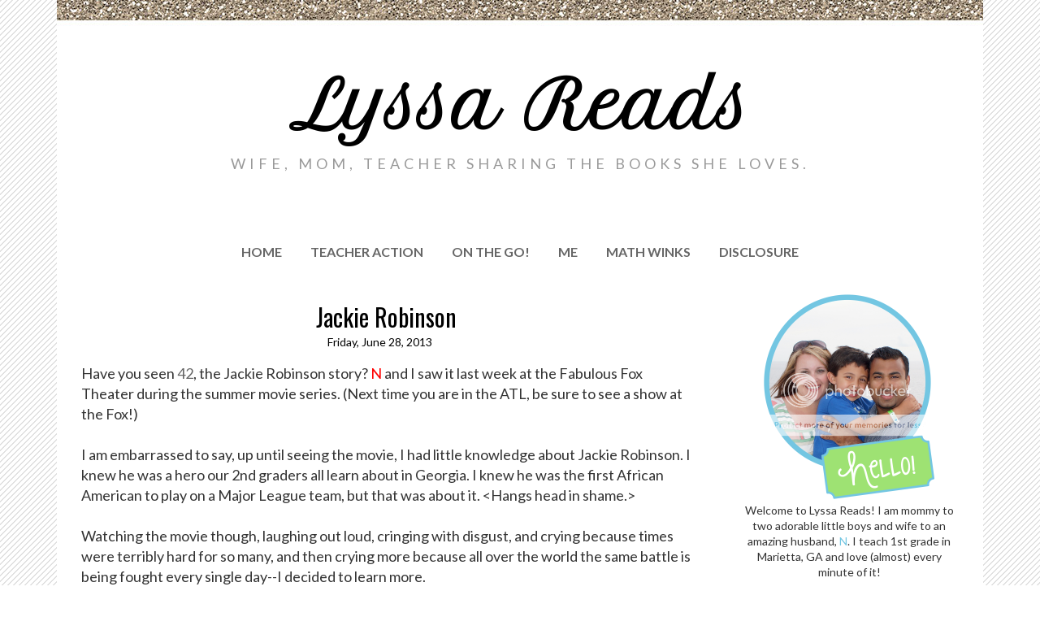

--- FILE ---
content_type: text/html; charset=UTF-8
request_url: https://www.lyssareads.com/2013/06/jackie-robinson.html
body_size: 19813
content:
<!DOCTYPE html>
<html class='v2' dir='ltr' xmlns='http://www.w3.org/1999/xhtml' xmlns:b='http://www.google.com/2005/gml/b' xmlns:data='http://www.google.com/2005/gml/data' xmlns:expr='http://www.google.com/2005/gml/expr'>
<head>
<link href='https://www.blogger.com/static/v1/widgets/335934321-css_bundle_v2.css' rel='stylesheet' type='text/css'/>
<link href="//fonts.googleapis.com/css?family=Open+Sans:300" rel="stylesheet" type="text/css">
<link href='https://fonts.googleapis.com/css?family=Oswald' rel='stylesheet' type='text/css'/>
<link href='https://fonts.googleapis.com/css?family=Lato' rel='stylesheet'/>
<link href='https://fonts.googleapis.com/css?family=Petit+Formal+Script' rel='stylesheet'/>
<link HREF='//maxcdn.bootstrapcdn.com/font-awesome/4.3.0/css/font-awesome.min.css' REL='stylesheet'/>
<meta content='width=1100' name='viewport'/>
<meta content='text/html; charset=UTF-8' http-equiv='Content-Type'/>
<meta content='blogger' name='generator'/>
<link href='https://www.lyssareads.com/favicon.ico' rel='icon' type='image/x-icon'/>
<link href='https://www.lyssareads.com/2013/06/jackie-robinson.html' rel='canonical'/>
<link rel="alternate" type="application/atom+xml" title="Lyssa Reads - Atom" href="https://www.lyssareads.com/feeds/posts/default" />
<link rel="alternate" type="application/rss+xml" title="Lyssa Reads - RSS" href="https://www.lyssareads.com/feeds/posts/default?alt=rss" />
<link rel="service.post" type="application/atom+xml" title="Lyssa Reads - Atom" href="https://www.blogger.com/feeds/7997967403451626513/posts/default" />

<link rel="alternate" type="application/atom+xml" title="Lyssa Reads - Atom" href="https://www.lyssareads.com/feeds/7397143651569581793/comments/default" />
<!--Can't find substitution for tag [blog.ieCssRetrofitLinks]-->
<link href='https://blogger.googleusercontent.com/img/b/R29vZ2xl/AVvXsEg5bON1FQ6yewUL0nti-kTlj_jKDlrxps04FxYSXowRvDtCbU7YHPkcvTOvTwLVF1UZI3r47kChv-hwTMckFRvGwh25vw1fHP3EZLOYRGtY0hOb-Oyni9yeYel5oNj2WPTwAB4Q4UFteEFg/s200/51YrZDfuvYL._SL160_PIsitb-sticker-arrow-dp,TopRight,12,-18_SH30_OU01_AA160_.jpg' rel='image_src'/>
<meta content='https://www.lyssareads.com/2013/06/jackie-robinson.html' property='og:url'/>
<meta content='Jackie Robinson' property='og:title'/>
<meta content='Have you seen 42 , the Jackie Robinson story?  N and I saw it last week at the Fabulous Fox Theater during the summer movie series. (Next ti...' property='og:description'/>
<meta content='https://blogger.googleusercontent.com/img/b/R29vZ2xl/AVvXsEg5bON1FQ6yewUL0nti-kTlj_jKDlrxps04FxYSXowRvDtCbU7YHPkcvTOvTwLVF1UZI3r47kChv-hwTMckFRvGwh25vw1fHP3EZLOYRGtY0hOb-Oyni9yeYel5oNj2WPTwAB4Q4UFteEFg/w1200-h630-p-k-no-nu/51YrZDfuvYL._SL160_PIsitb-sticker-arrow-dp,TopRight,12,-18_SH30_OU01_AA160_.jpg' property='og:image'/>
<title>Jackie Robinson | Lyssa Reads</title>
<style type='text/css'>@font-face{font-family:'Lato';font-style:normal;font-weight:400;font-display:swap;src:url(//fonts.gstatic.com/s/lato/v25/S6uyw4BMUTPHjxAwXiWtFCfQ7A.woff2)format('woff2');unicode-range:U+0100-02BA,U+02BD-02C5,U+02C7-02CC,U+02CE-02D7,U+02DD-02FF,U+0304,U+0308,U+0329,U+1D00-1DBF,U+1E00-1E9F,U+1EF2-1EFF,U+2020,U+20A0-20AB,U+20AD-20C0,U+2113,U+2C60-2C7F,U+A720-A7FF;}@font-face{font-family:'Lato';font-style:normal;font-weight:400;font-display:swap;src:url(//fonts.gstatic.com/s/lato/v25/S6uyw4BMUTPHjx4wXiWtFCc.woff2)format('woff2');unicode-range:U+0000-00FF,U+0131,U+0152-0153,U+02BB-02BC,U+02C6,U+02DA,U+02DC,U+0304,U+0308,U+0329,U+2000-206F,U+20AC,U+2122,U+2191,U+2193,U+2212,U+2215,U+FEFF,U+FFFD;}@font-face{font-family:'Lato';font-style:normal;font-weight:700;font-display:swap;src:url(//fonts.gstatic.com/s/lato/v25/S6u9w4BMUTPHh6UVSwaPGQ3q5d0N7w.woff2)format('woff2');unicode-range:U+0100-02BA,U+02BD-02C5,U+02C7-02CC,U+02CE-02D7,U+02DD-02FF,U+0304,U+0308,U+0329,U+1D00-1DBF,U+1E00-1E9F,U+1EF2-1EFF,U+2020,U+20A0-20AB,U+20AD-20C0,U+2113,U+2C60-2C7F,U+A720-A7FF;}@font-face{font-family:'Lato';font-style:normal;font-weight:700;font-display:swap;src:url(//fonts.gstatic.com/s/lato/v25/S6u9w4BMUTPHh6UVSwiPGQ3q5d0.woff2)format('woff2');unicode-range:U+0000-00FF,U+0131,U+0152-0153,U+02BB-02BC,U+02C6,U+02DA,U+02DC,U+0304,U+0308,U+0329,U+2000-206F,U+20AC,U+2122,U+2191,U+2193,U+2212,U+2215,U+FEFF,U+FFFD;}@font-face{font-family:'Oswald';font-style:normal;font-weight:400;font-display:swap;src:url(//fonts.gstatic.com/s/oswald/v57/TK3_WkUHHAIjg75cFRf3bXL8LICs1_FvsUtiZSSUhiCXABTV.woff2)format('woff2');unicode-range:U+0460-052F,U+1C80-1C8A,U+20B4,U+2DE0-2DFF,U+A640-A69F,U+FE2E-FE2F;}@font-face{font-family:'Oswald';font-style:normal;font-weight:400;font-display:swap;src:url(//fonts.gstatic.com/s/oswald/v57/TK3_WkUHHAIjg75cFRf3bXL8LICs1_FvsUJiZSSUhiCXABTV.woff2)format('woff2');unicode-range:U+0301,U+0400-045F,U+0490-0491,U+04B0-04B1,U+2116;}@font-face{font-family:'Oswald';font-style:normal;font-weight:400;font-display:swap;src:url(//fonts.gstatic.com/s/oswald/v57/TK3_WkUHHAIjg75cFRf3bXL8LICs1_FvsUliZSSUhiCXABTV.woff2)format('woff2');unicode-range:U+0102-0103,U+0110-0111,U+0128-0129,U+0168-0169,U+01A0-01A1,U+01AF-01B0,U+0300-0301,U+0303-0304,U+0308-0309,U+0323,U+0329,U+1EA0-1EF9,U+20AB;}@font-face{font-family:'Oswald';font-style:normal;font-weight:400;font-display:swap;src:url(//fonts.gstatic.com/s/oswald/v57/TK3_WkUHHAIjg75cFRf3bXL8LICs1_FvsUhiZSSUhiCXABTV.woff2)format('woff2');unicode-range:U+0100-02BA,U+02BD-02C5,U+02C7-02CC,U+02CE-02D7,U+02DD-02FF,U+0304,U+0308,U+0329,U+1D00-1DBF,U+1E00-1E9F,U+1EF2-1EFF,U+2020,U+20A0-20AB,U+20AD-20C0,U+2113,U+2C60-2C7F,U+A720-A7FF;}@font-face{font-family:'Oswald';font-style:normal;font-weight:400;font-display:swap;src:url(//fonts.gstatic.com/s/oswald/v57/TK3_WkUHHAIjg75cFRf3bXL8LICs1_FvsUZiZSSUhiCXAA.woff2)format('woff2');unicode-range:U+0000-00FF,U+0131,U+0152-0153,U+02BB-02BC,U+02C6,U+02DA,U+02DC,U+0304,U+0308,U+0329,U+2000-206F,U+20AC,U+2122,U+2191,U+2193,U+2212,U+2215,U+FEFF,U+FFFD;}</style>
<style id='page-skin-1' type='text/css'><!--
/*
-----------------------------------------------
Name:         Audrey Template - Silver
Designer:     Albemarle PR
Date:         June 6, 2018
URL:          albemarlepr.org
----------------------------------------------- */
/* Variable definitions
====================
<Variable name="keycolor" description="Main Color" type="color" default="#66bbdd"/>
<Group description="Page Text" selector="body">
<Variable name="body.font" description="Body Font" type="font" default="normal normal 16px 'Open Sans', serif"/>
<Variable name="body.text.color" description="Body Font Color" type="color" default="#333333"/>
</Group>
<Group description="Backgrounds" selector=".body-fauxcolumns-outer">
<Variable name="body.background.color" description="Outer Background" type="color" default="#66bbdd"/>
<Variable name="content.background.color" description="Main Background" type="color" default="#ffffff"/>
<Variable name="header.background.color" description="Header Background" type="color" default="transparent"/>
</Group>
<Group description="Links" selector=".main-outer">
<Variable name="link.color" description="Link Color" type="color" default="#2288bb"/>
<Variable name="link.visited.color" description="Visited Color" type="color" default="#888888"/>
<Variable name="link.hover.color" description="Hover Color" type="color" default="#33aaff"/>
</Group>
<Group description="Blog Title" selector=".header h1">
<Variable name="header.font" description="Header Font" type="font" default="normal bold 60px 'Petit Formal Script', cursive"/>
<Variable name="header.text.color" description="Header Color" type="color" default="#333333"/>
</Group>
<Group description="Blog Description" selector=".header .description">
<Variable name="description.text.color" description="Description Text Color" type="color" default="#333333"/>
<Variable name="description.font" description="Description Font" type="font" default="normal bold 60px 'Lato', sans-serif"/>
</Group>
<Group description="Tabs Text" selector=".tabs-inner .widget li a">
<Variable name="tabs.font" description="Navigation Font" type="font" default="normal bold 16px 'Open Sans', serif"/>
<Variable name="tabs.text.color" description="Navigation Text Color" type="color" default="#333333"/>
<Variable name="tabs.selected.text.color" description="Selected Color" type="color" default="#000000"/>
</Group>
<Group description="Tabs Background" selector=".tabs-outer .PageList">
<Variable name="tabs.background.color" description="Navigation Background Color" type="color" default="#ffffff"/>
<Variable name="tabs.selected.background.color" description="Selected Color" type="color" default="#eeeeee"/>
<Variable name="tabs.border.accent" description="Navigation Border Color" type="color" default="#ffffff"/>
</Group>
<Group description="Post Title" selector="h1.post-title, .comments h4">
<Variable name="post.title.font" description="Post Title Font" type="font" default="normal bold 32px 'Oswald', sans-serif"/>
<Variable name="post.title.color" description="Post Title Color" type="color" default="#000000"/>
</Group>
<Group description="Date Header" selector=".date-header">
<Variable name="date.header.color" description="Date Header Color" type="color"
default="#000000"/>
<Variable name="date.header.font" description="Text Font" type="font" default="normal normal 16px 'Open Sans', serif"/>
<Variable name="date.header.padding" description="Date Header Padding" type="string" default="inherit"/>
<Variable name="date.header.letterspacing" description="Date Header Letter Spacing" type="string" default="inherit"/>
<Variable name="date.header.margin" description="Date Header Margin" type="string" default="inherit"/>
</Group>
<Group description="Post Footer" selector=".post-footer">
<Variable name="post.footer.text.color" description="Text Color" type="color" default="#000000"/>
<Variable name="post.footer.background.color" description="Background Color" type="color"
default="#f9f9f9"/>
<Variable name="post.footer.border.color" description="Shadow Color" type="color" default="#eeeeee"/>
</Group>
<Group description="Widgets" selector="h2">
<Variable name="widget.title.font" description="Sidebar Widget Title Font" type="font" default="normal normal 22px 'Open Sans', sans-serif"/>
<Variable name="widget.title.text.color" description="Sidebar Widget Title Color" type="color" default="#ffffff"/>
<Variable name="widget.border.color" description="Widget Border" type="color" default="#000000"/>
<Variable name="widget.alternate.text.color" description="Alternate Color" type="color" default="#999999"/>
<Variable name="widget.title.bg" description="Widget Title Background" type="color" default="#ffffff"/>
</Group>
<Group description="Images" selector=".main-inner">
<Variable name="image.background.color" description="Background Color" type="color" default="#ffffff"/>
<Variable name="image.border.color" description="Border Color" type="color" default="#eeeeee"/>
<Variable name="image.text.color" description="Caption Text Color" type="color" default="#333333"/>
</Group>
<Group description="Accents" selector=".content-inner">
<Variable name="body.rule.color" description="Separator Line Color" type="color" default="#eeeeee"/>
<Variable name="tabs.border.color" description="Tabs Border Color" type="color" default="#eeeeee"/>
</Group>
<Variable name="body.background" description="Body Background" type="background"
color="transparent" default="$(color) none repeat scroll top left"/>
<Variable name="body.background.override" description="Body Background Override" type="string" default=""/>
<Variable name="content.background.color.selector" description="Content Background Color Selector" type="string" default=".content-inner"/>
<Variable name="content.padding" description="Content Padding" type="length" default="10px" min="0" max="100px"/>
<Variable name="content.padding.horizontal" description="Content Horizontal Padding" type="length" default="0px" min="0" max="100px"/>
<Variable name="content.shadow.spread" description="Content Shadow Spread" type="length" default="40px" min="0" max="100px"/>
<Variable name="content.shadow.spread.webkit" description="Content Shadow Spread (WebKit)" type="length" default="5px" min="0" max="100px"/>
<Variable name="content.shadow.spread.ie" description="Content Shadow Spread (IE)" type="length" default="10px" min="0" max="100px"/>
<Variable name="main.border.width" description="Main Border Width" type="length" default="0" min="0" max="10px"/>
<Variable name="header.shadow.offset.left" description="Header Shadow Offset Left" type="length" default="-1px" min="-50px" max="50px"/>
<Variable name="header.shadow.offset.top" description="Header Shadow Offset Top" type="length" default="-1px" min="-50px" max="50px"/>
<Variable name="header.shadow.spread" description="Header Shadow Spread" type="length" default="1px" min="0" max="100px"/>
<Variable name="header.padding" description="Header Padding" type="length" default="30px" min="0" max="100px"/>
<Variable name="header.border.size" description="Header Border Size" type="length" default="1px" min="0" max="10px"/>
<Variable name="header.bottom.border.size" description="Header Bottom Border Size" type="length" default="0" min="0" max="10px"/>
<Variable name="header.border.horizontalsize" description="Header Horizontal Border Size" type="length" default="0" min="0" max="10px"/>
<Variable name="tabs.margin.top" description="Tabs Margin Top" type="length" default="0" min="0" max="100px"/>
<Variable name="tabs.margin.side" description="Tabs Side Margin" type="length" default="30px" min="0" max="100px"/>
<Variable name="tabs.border.width" description="Tabs Border Width" type="length" default="1px" min="0" max="10px"/>
<Variable name="tabs.bevel.border.width" description="Tabs Bevel Border Width" type="length" default="1px" min="0" max="0px"/>
<Variable name="post.margin.bottom" description="Post Bottom Margin" type="length" default="25px" min="0" max="100px"/>
<Variable name="image.border.small.size" description="Image Border Small Size" type="length" default="2px" min="0" max="10px"/>
<Variable name="image.border.large.size" description="Image Border Large Size" type="length" default="5px" min="0" max="10px"/>
<Variable name="page.width.selector" description="Page Width Selector" type="string" default=".region-inner"/>
<Variable name="page.width" description="Page Width" type="string" default="auto"/>
<Variable name="main.section.margin" description="Main Section Margin" type="length" default="15px" min="0" max="100px"/>
<Variable name="main.padding" description="Main Padding" type="length" default="15px" min="0" max="100px"/>
<Variable name="main.padding.top" description="Main Padding Top" type="length" default="30px" min="0" max="100px"/>
<Variable name="main.padding.bottom" description="Main Padding Bottom" type="length" default="30px" min="0" max="100px"/>
<Variable name="paging.background"
color="#ffffff"
description="Background of blog paging area" type="background"
default="transparent none no-repeat scroll top center"/>
<Variable name="footer.bevel" description="Bevel border length of footer" type="length" default="0" min="0" max="10px"/>
<Variable name="footer.background.color" description="Footer Background Color" type="color" default="#ffffff"/>
<Variable name="credits.background.color" description="Credits Background" type="color" default="#ffffff" />
<Variable name="mobile.background.overlay" description="Mobile Background Overlay" type="string"
default="transparent none repeat scroll top left"/>
<Variable name="mobile.background.size" description="Mobile Background Size" type="string" default="auto"/>
<Variable name="mobile.button.color" description="Mobile Button Color" type="color" default="#ffffff" />
<Variable name="startSide" description="Side where text starts in blog language" type="automatic" default="left"/>
<Variable name="endSide" description="Side where text ends in blog language" type="automatic" default="right"/>
<Group description="Connect Icons" selector="">
<Variable name="connect.color" description="Connect Icon Color" type="color" default="#e07393"/>
<Variable name="connect.bg" description="Connect Icon Bg" type="color" default="#e07393"/>
<Variable name="connect.bg.hover" description="Connect Bg Hover" type="color" default="#e07393"/>
<Variable name="connect.color.hover" description="Connect Color Hover" type="color" default="#ffffff"/>
</Group>
<Group description="Share Icons" selector="">
<Variable name="share.color" description="Share Color" type="color" default="#e07393"/>
<Variable name="share.color.hover" description="Share Hover Color" type="color" default="#f5b0b3"/>
</Group>
*/
/* Hidden elements
---------------------------------------*/
#shareIcons {
display:none;
}
.post-share-buttons {
display: none !important;
}
#Attribution1 {
height:0px;
visibility:hidden;
display:none;
}
#b-navbar {
height:0px;
visibility:hidden;
display:none;
}
#navbar-iframe {
height:0px;
visibility:hidden;
display:none !important;
}
#navbar {
display: none;
}
.feed-links {
display:none;
}
.quickedit{
display:none;
}
span.blog-admin {
display:none;
}
/* Content
----------------------------------------------- */
body {
font: normal normal 14px 'Lato', sans-serif;
color: #333333;
background: transparent none repeat scroll top left;
padding: 0px;
}
html body .region-inner {
min-width: 0;
max-width: 100%;
width: auto;
}
h2 {
font-size: 22px;
}
a:link {
text-decoration:none;
color: #666666;
}
a:visited {
text-decoration:none;
color: #666666;
}
a:hover {
text-decoration:none;
color: #999999;
}
.body-fauxcolumn-outer .fauxcolumn-inner {
background: #fff;
_background-image: none;
}
.body-fauxcolumn-outer .cap-top {
position: absolute;
z-index: 1;
height: 400px;
width: 100%;
background: transparent none repeat scroll top left;
}
.body-fauxcolumn-outer .cap-top .cap-left {
width: 100%;
background: #fff;
_background-image: none;
}
.content-outer {
margin-bottom: 1px;
background: #fff url(https://blogger.googleusercontent.com/img/b/R29vZ2xl/AVvXsEhHhltfTBYGiJtrCgOx7RAM2NkDC9i1dvYyz2V9dTpiG8Lua0RedbACaYYtGtLzyZXKrjyeokii3CtgBiSxyRo5wiTtMZMwGOlN2qJEjcOdX9Hs3iBwhhgs02kP81jqkH2McQqG22euOVA/s1600/diaggrey_stripes.png) repeat;
}
.content-inner {
padding: 0px;
width: 1140px;
margin: 0 auto;
background-color: #ffffff;
}
.content-inner {
background-color: transparent none repeat scroll top left;
}
.main-outer {
background: #ffffff;
}
/* Header
----------------------------------------------- */
.header-outer {
background: transparent;
_background-image: none;
}
#Header1{
padding: 0;
background: url(https://blogger.googleusercontent.com/img/b/R29vZ2xl/AVvXsEhElelZzzxGOGdRuPs8h6d6mygXPBEgT1dadvlmsIbSOuw-eYFyPmlgEfStMCk2CqYyJTSoveM3r7KHuiBNaVGQLCdjy_dCrUGff085imJ9jhBRxPbyUN-HmQ-juet9ewPU2fkI4Tkw_xY/s1600/audrey_header_silver.jpg)no-repeat;
}
.Header h1 {
font: normal bold 80px 'Petit Formal Script', cursive;
color: #000000;
text-align: center;
text-transform: none;
padding-top:30px;
}
.Header h1 a {
color: #000000;
}
.Header .description {
font:normal normal 18px 'Lato', sans-serif;
color: #999999;
text-align:center;
text-transform: uppercase;
letter-spacing: 5px;
margin-bottom: 75px;
}
.header-inner .Header .titlewrapper {
padding: 0px 10px;
margin-top:50px;
}
.header-inner .Header .descriptionwrapper {
padding: 0 10px;
}
/* Tabs
----------------------------------------------- */
.tabs-outer {
background: #ffffff;
}
.tabs-inner .section:first-child {
border-top: 0 solid #eeeeee;
}
.tabs-inner .section:first-child ul {
margin-top: -0;
border-top: 0 solid #eeeeee;
border-left: 0 solid #eeeeee;
border-right: 0 solid #eeeeee;
}
.tabs-inner .widget ul {
background: #ffffff repeat-x scroll 0 -800px;
_background-image: none;
border-bottom: 0px solid #eeeeee;
margin-top: 0;
margin-left: -30px;
margin-right: -30px;
}
.tabs-inner .widget li a {
display: inline-block;
padding: 0.8em 1em;
font: normal bold 16px 'Lato', sans-serif;
color: #666666;
border-left: 0px solid #ffffff;
border-right: 0px solid #eeeeee;
text-transform: uppercase;
}
.tabs-inner .widget li:first-child a {
border-left: none;
}
.tabs-inner .widget li.selected a, .tabs-inner .widget li a:hover {
color: #000000;
background-color: #ffffff;
text-decoration: none;
}
.PageList {text-align:center !important;}
.PageList li {display:inline !important; float:none !important;}
#mobnav
{
display:none;
}
/* Columns
----------------------------------------------- */
.main-outer {
border-top: 0 solid #eeeeee;
}
.fauxcolumn-left-outer .fauxcolumn-inner {
border-right: 0px solid #eeeeee;
}
.fauxcolumn-right-outer .fauxcolumn-inner {
border-left: 0px solid #eeeeee;
}
/* Headings
----------------------------------------------- */
div.widget > h2,
div.widget h2.title {
font: normal normal 16px 'Lato', sans-serif;
color: #000000;
margin-bottom: 15px;
line-height:1.8;
text-align: center;
text-transform: uppercase;
background: transparent;
border-bottom: 2px solid #000000;
}
/* Widgets
----------------------------------------------- */
.widget .zippy {
color: #000000;
text-shadow: 2px 2px 1px rgba(0, 0, 0, .1);
}
.widget .popular-posts ul {
list-style: none;
}
.LinkList ul {
list-style: none;
text-align: center;
padding:0;
}
/* About Me Widget
----------------------------------------------- */
#Image100 h2 {
display: none;
}
/* Connect
----------------------------------------------- */
#LinkList100 {
margin-top: 5px;
}
/* Popular Posts Widget
----------------------------------------------- */
.PopularPosts img {
min-width: 80px!important;
min-height: 80px!important;
max-width: 80px;
border-radius: 40px;
}
/* Tags/Labels Cloud
----------------------------------------------- */
.cloud-label-widget-content {
overflow:hidden;
}
.cloud-label-widget-content span {
opacity:1;
display:block;
float:left;
margin: 0 5px 8px 0;
}
.cloud-label-widget-content span span {
font: normal normal 14px 'Lato', sans-serif;
color:#777777;
float:left;
padding: 6px 8px 7px;
background-color:#fff;
letter-spacing:1px;
text-transform: uppercase;
margin:0;
}
.cloud-label-widget-content a {
font: normal normal 14px 'Lato', sans-serif;
color:#777777;
float:left;
padding: 6px 8px 7px;
background-color:#f2f0ef;
letter-spacing:1px;
text-transform: uppercase;
}
.cloud-label-widget-content a:hover {
opacity:.60;
}
.label-size {
line-height: inherit;
}
.label-size-1, .label-size-2, .label-size-3, .label-size-4, .label-size-5 {font-size:100% !important;}
/*Search Form
---------------------------------------*/
#searchform fieldset {
background: #fff;
border: 1px solid #e7e7e7;
padding: 0px 10px 0px 10px;
height:40px;
line-height:40px;
}
#s {
border: 0 none;
width: 100%;
font: normal normal 14px 'Lato', sans-serif;
color:#898989;
font-weight: normal;
text-align: center;
}
#searchform fieldset input:-webkit-autofill {
-webkit-box-shadow: 0 0 0px 1100px #fff inset;
}
/* Email Subscription Widget Area
---------------------------------------*/
.FollowByEmail .follow-by-email-inner input {
font: normal normal 14px 'Lato', sans-serif;
}
.FollowByEmail .follow-by-email-inner input:-webkit-autofill {
-webkit-box-shadow: 0 0 0px 1100px #fff inset;
}
.FollowByEmail .follow-by-email-inner .follow-by-email-address {
width:100%;
height:30px;
font-size:14px;
color:#898989;
font-style: italic;
text-align: center;
border:none;
background: #fff;
border: 1px solid #ddd;
padding:0px;
}
.FollowByEmail .follow-by-email-inner .follow-by-email-submit {
width:68px;
height:32px;
border:none;
color: #ffffff;
background:#000000;
font-size:12px;
margin: 0 auto 0 auto;
text-align: center;
}
.FollowByEmail .follow-by-email-inner .follow-by-email-submit:hover {
background: #666666;
color: #ffffff;
border-color:#666666;
}
/* Posts
----------------------------------------------- */
h2.date-header {
font: normal normal 14px 'Lato', sans-serif;
color: #000000;
}
.date-header span {
font: normal normal 14px 'Lato', sans-serif;
color: #000000;
text-align:center;
display: inline-block;
text-transform: none;
position: relative;
}
.date-header {
line-height: 0.5;
text-align: center;
}
.comment-bubble {
padding-left: 15px;
font: normal normal 14px 'Lato', sans-serif;
color: #000000 !important;
font-weight: bold;
}
.main-inner {
padding-top: 30px;
padding-bottom: 30px;
}
.main-inner .column-center-inner {
padding: 0 15px;
border-right: 0px dashed #ddd;
}
.main-inner .column-center-inner .section {
margin: 0 15px;
}
.post {
margin: 0 0 25px 0;
}
h1.post-title,
h1.post-title a {
font: normal normal 30px 'Oswald', sans-serif;
color: #000000;
margin-top: 5px;
padding: 0px;
text-decoration: none;
text-align: center;
text-transform: none;
}
.post-header {
margin: 0 0 1.5em;
line-height: 1.6;
font-size: 90%;
}
#comment-post-message h4:before,
.comments h4:before {
content: "";display: block;
border-top: 1px solid #E1DCDB;
width: 100%;height: 1px;
position: absolute;
top: 50%;z-index: 1;
}
#comment-post-message h4,
.comments h4 {
text-align: center;
font: normal normal 14px 'Lato', sans-serif;
color: #333333;
margin-bottom: 30px;
text-transform:uppercase;
position:relative;
letter-spacing: 2px;
}
#comment-post-message h4 span,
.comments h4 span {
background:#ffffff;
position:relative;
z-index:5;
padding:0 12px;
text-align: center;
}
.post-body {
font-size: 110%;
line-height: 1.4;
position: relative;
}
.post-body img, .post-body .tr-caption-container, .Profile img, .Image img,
.BlogList .item-thumbnail img {
padding: 0px;
}
.post-body img, .post-body .tr-caption-container {
padding: 5px;
max-width: 750px;
}
.post-body .tr-caption-container {
color: #444444;
}
.post-body .tr-caption-container img {
padding: 0;
background: transparent;
border: none;
-moz-box-shadow: 0 0 0 rgba(0, 0, 0, .1);
-webkit-box-shadow: 0 0 0 rgba(0, 0, 0, .1);
box-shadow: 0 0 0 rgba(0, 0, 0, .1);
}
.post-outer {
border-bottom: 1px solid #ddd;
margin-bottom: 20px;
}
.jump-link a:hover {
text-decoration: none;
color: #999999;
}
.jump-link {
text-align: center;
margin-top:30px;
}
.jump-link a {
display:inline;
color:#333333;
font-weight: bold;
border-bottom:2px solid #e7e7e7;
padding-bottom:4px;
font-style: italic;
}
.jump-link a:hover {
border-color:#666666;
}
.post-footer {
margin: 20px -2px 0;
padding: 5px 10px;
color: #444444;
background-color: #ffffff;
border-bottom: 1px solid #ffffff;
line-height: 1.6;
font-size: 14px;
text-align: left;
}
.post-footer a {
color: #444444;
}
/* Post Footer
---------------------------------------*/
.post-footer-line-1,
.post-footer-line-2 {
margin-bottom: 25px;
}
.share-icons {
overflow: hidden;
}
.tags,
.share-text {
color: #000000;
padding-right:10px;
text-transform: uppercase;
font-weight:bold;
margin-top: 30px;
}
.share-icons a {
display: inline-block;
font-size: 20px;
cursor: pointer;
width: 36px;
text-align: center;
color: #000000;
}
.share-icon:hover {
color: #666666;
text-decoration:none;
}
/* Connect Icons
---------------------------------------*/
.connect-media-gadget ul {
overflow: hidden;
line-height: 50px;
text-align:center;}
.connect-media-gadget ul li {
display: inline-block;
}
.connect-media-gadget ul li a {
margin: 1px;
display: block;
font-size: 1.4em;
padding:10px;
cursor: pointer;
width: 20px;
height: 20px;
line-height:20px;
border-radius: 50%;
text-align: center;
position: relative;
z-index: 1;
color: #ffffff;
background: #000000;
}
.connect-media-gadget ul li a:hover {
background: #666666;
color: #ffffff;
}
.connect-media-gadget a span.smg-label {
display:none;
}
#comments .comment-author {
padding-top: 1.5em;
border-top: 1px solid #eeeeee;
background-position: 0 1.5em;
}
#comments .comment-author:first-child {
padding-top: 0;
border-top: none;
}
.avatar-image-container {
margin: .2em 0 0;
}
#comments .avatar-image-container img {
border: 1px solid #eeeeee;
}
/* Comments
----------------------------------------------- */
.comments .comments-content .icon.blog-author {
background-repeat: no-repeat;
background-image: url([data-uri]);
}
.comments .comments-content .loadmore a {
border-top: 1px solid #000000;
border-bottom: 1px solid #000000;
}
.comments .comment-thread.inline-thread {
background-color: #ffffff;
}
.comments .continue {
border-top: 2px solid #000000;
}
/* Accents
---------------------------------------------- */
.section-columns td.columns-cell {
border-left: 0px solid #eeeeee;
}
.blog-pager {
background: transparent none no-repeat scroll top center;
}
.blog-pager-older-link, .home-link,
.blog-pager-newer-link {
font: $(h1.post-title);
text-transform: uppercase;
letter-spacing: 3px;
display: inline-block;
text-decoration: none;
}
footer {
background: #ffffff;
}
.footer-outer {
border-top: 0 #bbbbbb;
}
.footer-inner {
text-align:center;
}
#footer-2-1 div.widget h2.title,
#footer-2-2 div.widget h2.title,
#footer-2-3 div.widget h2.title {
border-bottom: 2px solid #000000;
background: #fff;
}
/* Footer Credits
---------------------------------------*/
.footer-credits {
background: #000000;
color: #ffffff;
display: block;
margin: 0;
padding: 10px 0;
text-align: center;
width: 1140px;
margin: 0 auto;
}
.footer-credits a {
color: #ffffff;
}
.footer-credits a:hover {
color: #ffffff;
}
/* Mobile
----------------------------------------------- */
body.mobile  {
background-size: auto;
}
.mobile .body-fauxcolumn-outer {
background: transparent none repeat scroll top left;
}
.mobile .body-fauxcolumn-outer .cap-top {
background-size: 100% auto;
}
.mobile .Header .description {
margin-bottom: 40px;
}
.mobile .header h1 {
padding-top: 30px;
}
.mobile .content-inner {
width: 100%;
padding-top: 0px;
}
.mobile .footer-credits {
width: 100%;
}
.mobile .content-outer {
-webkit-box-shadow: 0 0 3px rgba(0, 0, 0, .15);
box-shadow: 0 0 3px rgba(0, 0, 0, .15);
background: #fff;
}
.mobile .tabs-inner .widget ul {
margin-left: 0;
margin-right: 0;
}
.mobile .post {
margin: 0;
}
.mobile .main-inner .column-center-inner {
border: none;
}
.mobile .main-inner .column-center-inner .section {
margin: 0;
}
.mobile .date-header span {
padding: 0.1em 10px;
margin: 0 -10px;
}
.mobile h1.post-title {
margin: 0;
color: #000000;
text-align: center;
}
.mobile .blog-pager {
background: transparent none no-repeat scroll top center;
}
.mobile .footer-outer {
border-top: none;
}
.mobile .main-inner, .mobile .footer-inner {
background-color: #ffffff;
}
.mobile-index-contents {
color: #333333;
}
.mobile-link-button {
background-color: #666666;
}
.mobile-link-button a:link, .mobile-link-button a:visited {
color: #fff;
}
.mobile .tabs-inner .section:first-child {
border-top: none;
}
.mobile .tabs-inner .PageList .widget-content {
background-color: #ffffff;
color: #000000;
border-top: 0px solid #eeeeee;
border-bottom: 0px solid #eeeeee;
}
.mobile .tabs-inner .PageList .widget-content .pagelist-arrow {
border-left: 0px solid #eeeeee;
}
@media screen and (max-width : 800px)
{
#mobnav {display:block;}
#PageList100_select {width:100%;}
#normalnav {display:none;}
}

--></style>
<style id='template-skin-1' type='text/css'><!--
body {
min-width: 1140px;
}
.content-outer, .content-fauxcolumn-outer, .region-inner {
min-width: 1140px;
max-width: 100%;
_width: 1140px;
}
.main-inner .columns {
padding-left: 0px;
padding-right: 330px;
}
.main-inner .fauxcolumn-center-outer {
left: 0px;
right: 330px;
/* IE6 does not respect left and right together */
_width: expression(this.parentNode.offsetWidth -
parseInt("0px") -
parseInt("330px") + 'px');
}
.main-inner .fauxcolumn-left-outer {
width: 0px;
}
.main-inner .fauxcolumn-right-outer {
width: 330px;
}
.main-inner .column-left-outer {
width: 0px;
right: 100%;
margin-left: -0px;
}
.main-inner .column-right-outer {
width: 330px;
margin-right: -330px;
}
#layout {
min-width: 0;
}
#layout .content-outer {
min-width: 0;
width: 800px;
}
#layout .region-inner {
min-width: 0;
width: auto;
}
#layout #crosscol {
background-color: #e31b25;
}
#layout #header {
background-color: #e8e8e8;
}
#layout #main {
background-color: #53bcec;
}
#layout #sidebar-right-1,
#layout #sidebar-left-1 {
background-color: #8cc63e;
}
#layout #footer-1 {
background-color: #f26530;
}
#layout #footer-2-1,
#layout #footer-2-2,
#layout #footer-2-3 {
background-color: #a9208f;
}
#layout #footer-3 {
background-color: #f376c3;
}
.main-outer {
max-width: 1140px;
margin: 0 auto;
}
--></style>
<script>
 jQuery(document).ready(function($) {
      $("<option></option>", {
         "selected": "selected",
         "value"   : "",
         "text"    : "Menu"
      }).appendTo(".PageList .widget-content select");
      $(".nav .PageList a").each(function() {
       var el = $(this);
       $("<option></option>", {
           "value"   : el.attr("href"),
           "text"    : el.text()
       }).appendTo(".PageList select");
      });
      $(".PageList select").change(function() {
        window.location = $(this).find("option:selected").val();
      });
 
 });
</script>
<script src='https://ajax.googleapis.com/ajax/libs/jquery/1.10.2/jquery.min.js'></script>
<script>
/*<![CDATA[*/
$(function(){
$('.widget.LinkList a[href*="behance.net"]').addClass("fa fa-behance");
$('.widget.LinkList a[href*="facebook.com"]').addClass("fa fa-facebook");
$('.widget.LinkList a[href*="twitter.com"]').addClass("fa fa-twitter");
$('.widget.LinkList a[href*="bloglovin.com"]').addClass("fa fa-heart");
$('.widget.LinkList a[href*="dribbble.com"]').addClass("fa fa-dribbble");
$('.widget.LinkList a[href*="flickr.com"]').addClass("fa fa-flickr");
$('.widget.LinkList a[href*="plus.google.com"]').addClass("fa fa-google-plus");
$('.widget.LinkList a[href*="instagram.com"]').addClass("fa fa-instagram");
$('.widget.LinkList a[href*="linkedin.com"]').addClass("fa fa-linkedin");
$('.widget.LinkList a[href*="pinterest.com"]').addClass("fa fa-pinterest");
$('.widget.LinkList a[href*="vimeo.com"]').addClass("fa fa-vimeo-square");
$('.widget.LinkList a[href*="youtube.com"]').addClass("fa fa-youtube-play");
$('.widget.LinkList a[href*="vine.co"]').addClass("fa fa-vine");
$('.widget.LinkList a[href*="soundcloud.com"]').addClass("fa fa-soundcloud");
$('.widget.LinkList a[href*="goodreads.com"]').addClass("fa fa-book");
$('.widget.LinkList a[href*="deviantart.com"]').addClass("fa fa-deviantart");
$('.widget.LinkList a[href*="foursquare.com"]').addClass("fa fa-foursquare");
$('.widget.LinkList a[href*="reddit.com"]').addClass("fa fa-reddit");
$('.widget.LinkList a[href*="tumblr.com"]').addClass("fa fa-tumblr");
$('.widget.LinkList a[href*="feeds/posts/default"]').addClass("fa fa-rss");
$('.widget.LinkList a[href*="feeds/comments/default"]').addClass("fa fa-rss");
$('.widget.LinkList a[href*="feeds.feedburner.com"]').addClass("fa fa-rss");
$('.widget.LinkList a[href*="etsy.com"]').addClass("fa fa-shopping-cart");
$('.widget.LinkList a[href*="teacherspayteachers.com"]').addClass("fa fa-shopping-cart");
$('.widget.LinkList a[href*="teachersnotebook.com"]').addClass("fa fa-shopping-cart");
$('.widget.LinkList a[href*="vk.com"]').addClass("fa fa-vk");
$('.widget.LinkList a[href*="twitch.tv"]').addClass("fa fa-twitch");
$('.widget.LinkList a[href*="open.spotify.com"]').addClass("fa fa-spotify");
$('.widget.LinkList a[href*="mailto:"]').addClass("fa fa-envelope");
});
/*]]>*/
</script>
<link href='https://www.blogger.com/dyn-css/authorization.css?targetBlogID=7997967403451626513&amp;zx=553c038e-495f-4aec-9d50-c130c1d751c8' media='none' onload='if(media!=&#39;all&#39;)media=&#39;all&#39;' rel='stylesheet'/><noscript><link href='https://www.blogger.com/dyn-css/authorization.css?targetBlogID=7997967403451626513&amp;zx=553c038e-495f-4aec-9d50-c130c1d751c8' rel='stylesheet'/></noscript>
<meta name='google-adsense-platform-account' content='ca-host-pub-1556223355139109'/>
<meta name='google-adsense-platform-domain' content='blogspot.com'/>

<!-- data-ad-client=ca-pub-0540647460849887 -->

</head>
<body class='loading'>
<div class='navbar section' id='navbar' name='Navbar'><div class='widget Navbar' data-version='1' id='Navbar1'><script type="text/javascript">
    function setAttributeOnload(object, attribute, val) {
      if(window.addEventListener) {
        window.addEventListener('load',
          function(){ object[attribute] = val; }, false);
      } else {
        window.attachEvent('onload', function(){ object[attribute] = val; });
      }
    }
  </script>
<div id="navbar-iframe-container"></div>
<script type="text/javascript" src="https://apis.google.com/js/platform.js"></script>
<script type="text/javascript">
      gapi.load("gapi.iframes:gapi.iframes.style.bubble", function() {
        if (gapi.iframes && gapi.iframes.getContext) {
          gapi.iframes.getContext().openChild({
              url: 'https://www.blogger.com/navbar/7997967403451626513?po\x3d7397143651569581793\x26origin\x3dhttps://www.lyssareads.com',
              where: document.getElementById("navbar-iframe-container"),
              id: "navbar-iframe"
          });
        }
      });
    </script><script type="text/javascript">
(function() {
var script = document.createElement('script');
script.type = 'text/javascript';
script.src = '//pagead2.googlesyndication.com/pagead/js/google_top_exp.js';
var head = document.getElementsByTagName('head')[0];
if (head) {
head.appendChild(script);
}})();
</script>
</div></div>
<div class='body-fauxcolumns'>
<div class='fauxcolumn-outer body-fauxcolumn-outer'>
<div class='cap-top'>
<div class='cap-left'></div>
<div class='cap-right'></div>
</div>
<div class='fauxborder-left'>
<div class='fauxborder-right'></div>
<div class='fauxcolumn-inner'>
</div>
</div>
<div class='cap-bottom'>
<div class='cap-left'></div>
<div class='cap-right'></div>
</div>
</div>
</div>
<div class='content'>
<div class='content-fauxcolumns'>
<div class='fauxcolumn-outer content-fauxcolumn-outer'>
<div class='cap-top'>
<div class='cap-left'></div>
<div class='cap-right'></div>
</div>
<div class='fauxborder-left'>
<div class='fauxborder-right'></div>
<div class='fauxcolumn-inner'>
</div>
</div>
<div class='cap-bottom'>
<div class='cap-left'></div>
<div class='cap-right'></div>
</div>
</div>
</div>
<div class='content-outer'>
<div class='content-cap-top cap-top'>
<div class='cap-left'></div>
<div class='cap-right'></div>
</div>
<div class='fauxborder-left content-fauxborder-left'>
<div class='fauxborder-right content-fauxborder-right'></div>
<div class='content-inner'>
<header>
<div class='header-outer'>
<div class='header-cap-top cap-top'>
<div class='cap-left'></div>
<div class='cap-right'></div>
</div>
<div class='fauxborder-left header-fauxborder-left'>
<div class='fauxborder-right header-fauxborder-right'></div>
<div class='region-inner header-inner'>
<div class='header section' id='header' name='Header'><div class='widget Header' data-version='1' id='Header1'>
<div id='header-inner'>
<div class='titlewrapper'>
<h1 class='title'>
<a href='https://www.lyssareads.com/'>
Lyssa Reads
</a>
</h1>
</div>
<div class='descriptionwrapper'>
<p class='description'><span>Wife, Mom, Teacher sharing the books she loves.</span></p>
</div>
</div>
</div></div>
</div>
</div>
<div class='header-cap-bottom cap-bottom'>
<div class='cap-left'></div>
<div class='cap-right'></div>
</div>
</div>
</header>
<div class='tabs-outer'>
<div class='tabs-cap-top cap-top'>
<div class='cap-left'></div>
<div class='cap-right'></div>
</div>
<div class='fauxborder-left tabs-fauxborder-left'>
<div class='fauxborder-right tabs-fauxborder-right'></div>
<div class='region-inner tabs-inner'>
<div class='tabs section' id='crosscol' name='Cross-Column'><div class='widget PageList' data-version='1' id='PageList1'>
<div class='widget-content'>
<ul>
<li><a href='https://www.lyssareads.com/' title='Home'>Home</a></li>
<li><a href='https://www.lyssareads.com/p/teacher-action.html' title='Teacher Action'>Teacher Action</a></li>
<li><a href='https://www.lyssareads.com/p/my-cause.html' title='On the Go!'>On the Go!</a></li>
<li><a href='https://www.lyssareads.com/p/about-me.html' title='Me'>Me</a></li>
<li><a href='https://www.lyssareads.com/p/blog-page.html' title='Math Winks'>Math Winks</a></li>
<li><a href='https://www.lyssareads.com/p/my-stats.html' title='Disclosure'>Disclosure</a></li>
</ul>
<div class='clear'></div>
</div>
</div></div>
</div>
</div>
<div class='tabs-cap-bottom cap-bottom'>
<div class='cap-left'></div>
<div class='cap-right'></div>
</div>
</div>
<div class='main-outer'>
<div class='main-cap-top cap-top'>
<div class='cap-left'></div>
<div class='cap-right'></div>
</div>
<div class='fauxborder-left main-fauxborder-left'>
<div class='fauxborder-right main-fauxborder-right'></div>
<div class='region-inner main-inner'>
<div class='columns fauxcolumns'>
<div class='fauxcolumn-outer fauxcolumn-center-outer'>
<div class='cap-top'>
<div class='cap-left'></div>
<div class='cap-right'></div>
</div>
<div class='fauxborder-left'>
<div class='fauxborder-right'></div>
<div class='fauxcolumn-inner'>
</div>
</div>
<div class='cap-bottom'>
<div class='cap-left'></div>
<div class='cap-right'></div>
</div>
</div>
<div class='fauxcolumn-outer fauxcolumn-left-outer'>
<div class='cap-top'>
<div class='cap-left'></div>
<div class='cap-right'></div>
</div>
<div class='fauxborder-left'>
<div class='fauxborder-right'></div>
<div class='fauxcolumn-inner'>
</div>
</div>
<div class='cap-bottom'>
<div class='cap-left'></div>
<div class='cap-right'></div>
</div>
</div>
<div class='fauxcolumn-outer fauxcolumn-right-outer'>
<div class='cap-top'>
<div class='cap-left'></div>
<div class='cap-right'></div>
</div>
<div class='fauxborder-left'>
<div class='fauxborder-right'></div>
<div class='fauxcolumn-inner'>
</div>
</div>
<div class='cap-bottom'>
<div class='cap-left'></div>
<div class='cap-right'></div>
</div>
</div>
<!-- corrects IE6 width calculation -->
<div class='columns-inner'>
<div class='column-center-outer'>
<div class='column-center-inner'>
<div class='main section' id='main' name='Main'><div class='widget Blog' data-version='1' id='Blog1'>
<div class='blog-posts hfeed'>

          <div class="date-outer">
        

          <div class="date-posts">
        
<div class='post-outer'>
<div class='post hentry uncustomized-post-template' itemprop='blogPost' itemscope='itemscope' itemtype='http://schema.org/BlogPosting'>
<meta content='https://blogger.googleusercontent.com/img/b/R29vZ2xl/AVvXsEg5bON1FQ6yewUL0nti-kTlj_jKDlrxps04FxYSXowRvDtCbU7YHPkcvTOvTwLVF1UZI3r47kChv-hwTMckFRvGwh25vw1fHP3EZLOYRGtY0hOb-Oyni9yeYel5oNj2WPTwAB4Q4UFteEFg/s200/51YrZDfuvYL._SL160_PIsitb-sticker-arrow-dp,TopRight,12,-18_SH30_OU01_AA160_.jpg' itemprop='image_url'/>
<meta content='7997967403451626513' itemprop='blogId'/>
<meta content='7397143651569581793' itemprop='postId'/>
<a name='7397143651569581793'></a>
<h1 class='post-title entry-title' itemprop='name'>
Jackie Robinson
</h1>
<div class='date-header'><span>
Friday, June 28, 2013
</span><span class='comment-bubble'>
</span>
</div>
<div class='post-header'>
<div class='post-header-line-1'></div>
</div>
<div class='post-body entry-content' id='post-body-7397143651569581793' itemprop='description articleBody'>
<span class="Apple-style-span" style="font-size: large;">Have you seen <a href="//www.youtube.com/watch?v=Z9TJz-vMJq8" target="_blank">42</a>, the Jackie Robinson story?<span class="Apple-style-span" style="color: red;"> N </span>and I saw it last week at the Fabulous Fox Theater during the summer movie series. (Next time you are in the ATL, be sure to see a show at the Fox!)&nbsp;</span><br />
<span class="Apple-style-span" style="font-size: large;"><br /></span>
<span class="Apple-style-span" style="font-size: large;">I am embarrassed to say, up until seeing the movie, I had little knowledge about Jackie Robinson. I knew he was a hero our 2nd graders all learn about in Georgia. I knew he was the first African American to play on a Major League team, but that was about it. &lt;Hangs head in shame.&gt;&nbsp;</span><br />
<span class="Apple-style-span" style="font-size: large;"><br /></span>
<span class="Apple-style-span" style="font-size: large;">Watching the movie though, laughing out loud, cringing with disgust, and crying because times were terribly hard for so many, and then crying more because all over the world the same battle is being fought every single day--I decided to learn more.</span><br />
<span class="Apple-style-span" style="font-size: large;"><br /></span>
<span class="Apple-style-span" style="font-size: large;">I read information online at<a href="http://www.biography.com/people/jackie-robinson-9460813" target="_blank"> Biography.com</a>&nbsp;and visited Jackie Robinson's <a href="http://www.jackierobinson.com/about/bio.html" target="_blank">page</a>. &nbsp;That did not cut it for me. We loaded the car and headed to the bookstore. Our local used bookstore had book featuring a few pages on Mr. Robinson, but nothing more. Next stop, Barnes and Noble.&nbsp;</span><br />
<span class="Apple-style-span" style="font-size: large;"><br /></span>
<span class="Apple-style-span" style="font-size: large;">I chose these two books-one for information and the other for a fun read. I told my husband they were an investment as I am sure to recommend these two books to children soon!</span><br />
<div class="separator" style="clear: both; text-align: center;">
<a href="http://www.amazon.com/Who-Jackie-Robinson-Gail-Herman/dp/0448455579/ref=sr_1_1?ie=UTF8&amp;qid=1372366854&amp;sr=8-1&amp;keywords=jackie+robinson+who+is" target="_blank"><img border="0" height="200" src="https://blogger.googleusercontent.com/img/b/R29vZ2xl/AVvXsEg5bON1FQ6yewUL0nti-kTlj_jKDlrxps04FxYSXowRvDtCbU7YHPkcvTOvTwLVF1UZI3r47kChv-hwTMckFRvGwh25vw1fHP3EZLOYRGtY0hOb-Oyni9yeYel5oNj2WPTwAB4Q4UFteEFg/s200/51YrZDfuvYL._SL160_PIsitb-sticker-arrow-dp,TopRight,12,-18_SH30_OU01_AA160_.jpg" width="200" /></a></div>
<div class="separator" style="clear: both; text-align: center;">
<br /></div>
<div class="separator" style="clear: both; text-align: center;">
<span class="Apple-style-span" style="margin-left: 1em; margin-right: 1em;"><a href="http://www.amazon.com/Jackie-Me-Baseball-Card-Adventures/dp/0380800845/ref=sr_1_1?s=books&amp;ie=UTF8&amp;qid=1372366980&amp;sr=1-1&amp;keywords=jackie+and+me" target="_blank"><img border="0" height="320" src="https://blogger.googleusercontent.com/img/b/R29vZ2xl/AVvXsEgsZNPYUFKXRlQRpsSGh2TjPMfWG940QEujOtRbBt8eoSfp50bjdv2EaAM6IAEbDmlHM0hpoIrHbxKH6a9WX-Mb1D3YeKyd4lHOdB3NX8_EedFxpFuxuaa8NnDEh2Qt1nfb2PS4Kn-LtyMf/s320/51oGXqcBMlL._SY346_PJlook-inside-v2,TopRight,1,0_SH20_.jpg" width="213" /></a></span></div>
<div class="separator" style="clear: both; text-align: left;">
<span class="Apple-style-span" style="font-size: large;">I enjoyed both books and thoroughly enjoyed learning more about this Civil Rights hero, this amazingly strong individual, this person who changed baseball. I have told <span class="Apple-style-span" style="color: red;">T</span> a little bit about him, but can't wait to share more when he is a bit older.&nbsp;</span></div>
<div class="separator" style="clear: both; text-align: left;">
<span class="Apple-style-span" style="font-size: large;"><br /></span></div>
<div class="separator" style="clear: both; text-align: left;">
<span class="Apple-style-span" style="font-size: large;">If you know all about Jackie or just know a little bit, go see the movie. (NOT recommended for elementary students. Language is disturbing-or at least it was for me.) It is powerful stuff. Some of the acting is a bit over the top, but the story is quite moving.&nbsp;</span></div>
<div class="separator" style="clear: both; text-align: left;">
<span class="Apple-style-span" style="font-size: large;"><br /></span></div>
<div class="separator" style="clear: both; text-align: left;">
<span class="Apple-style-span" style="font-size: large;">If you have a 2nd-4th grader, I recommend both of these reads! I know some powerful family conversations could be hatched from learning more about the life and times of Jackie Robinson.</span></div>
<div class="separator" style="clear: both; text-align: left;">
<span class="Apple-style-span" style="font-size: large;"><br /></span></div>
<div class="separator" style="clear: both; text-align: left;">
<span class="Apple-style-span" style="font-size: large;">Who do you want to know more about? Next for me? Andy Warhol!</span></div>
<div class="separator" style="clear: both; text-align: center;">
<br /></div>
<span class="Apple-style-span" style="font-size: large;"><br /></span>
<div style='clear: both;'></div>
</div>
<div class='post-footer'>
<div class='post-footer-line post-footer-line-1'>
<span class='post-author vcard'>
</span>
<span class='post-timestamp'>
</span>
<span class='reaction-buttons'>
</span>
<span class='post-backlinks post-comment-link'>
</span>
<span class='post-icons'>
<span class='item-control blog-admin pid-990645240'>
<a href='https://www.blogger.com/post-edit.g?blogID=7997967403451626513&postID=7397143651569581793&from=pencil' title='Edit Post'>
<img alt='' class='icon-action' height='18' src='//img2.blogblog.com/img/icon18_edit_allbkg.gif' width='18'/>
</a>
</span>
</span>
<div class='post-share-buttons goog-inline-block'>
<a class='goog-inline-block share-button sb-email' href='https://www.blogger.com/share-post.g?blogID=7997967403451626513&postID=7397143651569581793&target=email' target='_blank' title='Email This'><span class='share-button-link-text'>Email This</span></a><a class='goog-inline-block share-button sb-blog' href='https://www.blogger.com/share-post.g?blogID=7997967403451626513&postID=7397143651569581793&target=blog' onclick='window.open(this.href, "_blank", "height=270,width=475"); return false;' target='_blank' title='BlogThis!'><span class='share-button-link-text'>BlogThis!</span></a><a class='goog-inline-block share-button sb-twitter' href='https://www.blogger.com/share-post.g?blogID=7997967403451626513&postID=7397143651569581793&target=twitter' target='_blank' title='Share to X'><span class='share-button-link-text'>Share to X</span></a><a class='goog-inline-block share-button sb-facebook' href='https://www.blogger.com/share-post.g?blogID=7997967403451626513&postID=7397143651569581793&target=facebook' onclick='window.open(this.href, "_blank", "height=430,width=640"); return false;' target='_blank' title='Share to Facebook'><span class='share-button-link-text'>Share to Facebook</span></a><a class='goog-inline-block share-button sb-pinterest' href='https://www.blogger.com/share-post.g?blogID=7997967403451626513&postID=7397143651569581793&target=pinterest' target='_blank' title='Share to Pinterest'><span class='share-button-link-text'>Share to Pinterest</span></a>
</div>
</div>
<div class='post-footer-line post-footer-line-2'>
<span class='post-labels'>
</span>
</div>
<div CLASS='share-icons'>
<span CLASS='share-text'>Share:</span>
<a class='icon-twitter fa fa-twitter share-icon' href='http://twitter.com/intent/tweet?text=Jackie Robinson&url=https://www.lyssareads.com/2013/06/jackie-robinson.html' target='_blank' title='Tweet This'></a>
<a class='icon-facebook fa fa-facebook share-icon' href='http://www.facebook.com/sharer.php?u=https://www.lyssareads.com/2013/06/jackie-robinson.html&t=Jackie Robinson' target='_blank' title='Share On Facebook'></a>
<a class='icon-gplus fa fa-google-plus share-icon' href='https://plusone.google.com/_/+1/confirm?hl=en&url=https://www.lyssareads.com/2013/06/jackie-robinson.html' target='_blank' title='Share On Google Plus'></a>
<a class='icon-pinterest fa fa-pinterest share-icon' href='javascript:void((function()%7Bvar%20e=document.createElement(&#39;script&#39;);e.setAttribute(&#39;type&#39;,&#39;text/javascript&#39;);e.setAttribute(&#39;charset&#39;,&#39;UTF-8&#39;);e.setAttribute(&#39;src&#39;,&#39;http://assets.pinterest.com/js/pinmarklet.js?r=&#39;+Math.random()*99999999);document.body.appendChild(e)%7D)());' title='Pin it'></a>
</div>
<div class='post-footer-line post-footer-line-3'>
<span class='post-location'>
</span>
</div>
</div>
</div>
<div class='comments' id='comments'>
<a name='comments'></a>
<h4><span>No comments</span></h4>
<div id='Blog1_comments-block-wrapper'>
<dl class='avatar-comment-indent' id='comments-block'>
</dl>
</div>
<p class='comment-footer'>
<div class='comment-form'>
<a name='comment-form'></a>
<p>Thank you for your comments. Words matter. :)</p>
<a href='https://www.blogger.com/comment/frame/7997967403451626513?po=7397143651569581793&hl=en&saa=85391&origin=https://www.lyssareads.com' id='comment-editor-src'></a>
<iframe allowtransparency='true' class='blogger-iframe-colorize blogger-comment-from-post' frameborder='0' height='410' id='comment-editor' name='comment-editor' src='' width='100%'></iframe>
<!--Can't find substitution for tag [post.friendConnectJs]-->
<script src='https://www.blogger.com/static/v1/jsbin/2830521187-comment_from_post_iframe.js' type='text/javascript'></script>
<script type='text/javascript'>
      BLOG_CMT_createIframe('https://www.blogger.com/rpc_relay.html');
    </script>
</div>
</p>
<div id='backlinks-container'>
<div id='Blog1_backlinks-container'>
</div>
</div>
</div>
</div>

        </div></div>
      
</div>
<div class='blog-pager' id='blog-pager'>
<span id='blog-pager-newer-link'>
<a class='blog-pager-newer-link' href='https://www.lyssareads.com/2013/06/storycraft-box-review-and-giveaway.html' id='Blog1_blog-pager-newer-link' title='Newer Post'><i class='fa fa-arrow-left'></i> Newer Posts</a>
</span>
<span id='blog-pager-older-link'>
<a class='blog-pager-older-link' href='https://www.lyssareads.com/2013/06/7-tips-for-cruisingwith-kid.html' id='Blog1_blog-pager-older-link' title='Older Post'>Older Posts <i class='fa fa-arrow-right'></i></a>
</span>
<a class='home-link' href='https://www.lyssareads.com/'>Home</a>
</div>
<div class='clear'></div>
<div class='post-feeds'>
<div class='feed-links'>
Subscribe to:
<a class='feed-link' href='https://www.lyssareads.com/feeds/7397143651569581793/comments/default' target='_blank' type='application/atom+xml'>Post Comments (Atom)</a>
</div>
</div>
</div><div class='widget HTML' data-version='1' id='HTML10'>
<h2 class='title'>LinkWithin</h2>
<div class='widget-content'>
<script>
var linkwithin_site_id = 1742489;
</script>
<script src="//www.linkwithin.com/widget.js"></script>
<a href="http://www.linkwithin.com/"><img src="https://lh3.googleusercontent.com/blogger_img_proxy/AEn0k_t63oUO9hun9i7jjJo_atFB4Qtq77XLXH6V_3guwcF02s45XuYc4t5lsjcTvarE6r5xWkqc_1GOSSx9GiLpWMmyoEKsWY7S=s0-d" alt="Related Posts Plugin for WordPress, Blogger..." style="border: 0"></a>
</div>
<div class='clear'></div>
</div></div>
</div>
</div>
<div class='column-left-outer'>
<div class='column-left-inner'>
<aside>
</aside>
</div>
</div>
<div class='column-right-outer'>
<div class='column-right-inner'>
<aside>
<div class='sidebar section' id='sidebar-right-1'><div class='widget HTML' data-version='1' id='HTML12'>
<div class='widget-content'>
<center>
<img src="https://lh3.googleusercontent.com/blogger_img_proxy/AEn0k_vJKYOrls1Z8gykZohAfV79PbL4mTRCG-puIAXygWhY-nBHFSgmpvyn7hVCI1GfI6tdtemGKaW32dwLJcFDVoY5QSlaYM9q2oUR68a_sFOwxwOZEbRVJBB0SFgdkPz86A0gt_rk6MnRoq-58SKbS9Dkkx0EBiAzobQ=s0-d">
Welcome to Lyssa Reads! I am mommy to two adorable little boys and wife to an amazing husband, <font color=#73c6e2>N</font>. I teach 1st grade in Marietta, GA and love (almost) every minute of it! 
<br /></center>
</div>
<div class='clear'></div>
</div>
<div class='widget LinkList' data-version='1' id='LinkList100'>
<h2>Connect</h2>
<div class='widget-content'>
<div CLASS='connect-media-gadget'>
<ul>
<li><a href='http://www.facebook.com'><span CLASS='smg-label'>Facebook</span></a></li>
<li><a href='http://www.twitter.com'><span CLASS='smg-label'>Twitter</span></a></li>
<li><a href='http://www.pinterest.com'><span CLASS='smg-label'>Pinterest</span></a></li>
<li><a href='http://www.instagram.com'><span CLASS='smg-label'>Instagram</span></a></li>
<li><a href='http://www.bloglovin.com'><span CLASS='smg-label'>Bloglovin</span></a></li>
</ul>
</div>
</div>
<div class='clr'></div>
</div><div class='widget BlogArchive' data-version='1' id='BlogArchive1'>
<h2>Blog Archive</h2>
<div class='widget-content'>
<div id='ArchiveList'>
<div id='BlogArchive1_ArchiveList'>
<ul class='hierarchy'>
<li class='archivedate collapsed'>
<a class='toggle' href='javascript:void(0)'>
<span class='zippy'>

        &#9658;&#160;
      
</span>
</a>
<a class='post-count-link' href='https://www.lyssareads.com/2018/'>
2018
</a>
<span class='post-count' dir='ltr'>(1)</span>
<ul class='hierarchy'>
<li class='archivedate collapsed'>
<a class='toggle' href='javascript:void(0)'>
<span class='zippy'>

        &#9658;&#160;
      
</span>
</a>
<a class='post-count-link' href='https://www.lyssareads.com/2018/02/'>
February
</a>
<span class='post-count' dir='ltr'>(1)</span>
</li>
</ul>
</li>
</ul>
<ul class='hierarchy'>
<li class='archivedate collapsed'>
<a class='toggle' href='javascript:void(0)'>
<span class='zippy'>

        &#9658;&#160;
      
</span>
</a>
<a class='post-count-link' href='https://www.lyssareads.com/2017/'>
2017
</a>
<span class='post-count' dir='ltr'>(11)</span>
<ul class='hierarchy'>
<li class='archivedate collapsed'>
<a class='toggle' href='javascript:void(0)'>
<span class='zippy'>

        &#9658;&#160;
      
</span>
</a>
<a class='post-count-link' href='https://www.lyssareads.com/2017/11/'>
November
</a>
<span class='post-count' dir='ltr'>(4)</span>
</li>
</ul>
<ul class='hierarchy'>
<li class='archivedate collapsed'>
<a class='toggle' href='javascript:void(0)'>
<span class='zippy'>

        &#9658;&#160;
      
</span>
</a>
<a class='post-count-link' href='https://www.lyssareads.com/2017/10/'>
October
</a>
<span class='post-count' dir='ltr'>(4)</span>
</li>
</ul>
<ul class='hierarchy'>
<li class='archivedate collapsed'>
<a class='toggle' href='javascript:void(0)'>
<span class='zippy'>

        &#9658;&#160;
      
</span>
</a>
<a class='post-count-link' href='https://www.lyssareads.com/2017/02/'>
February
</a>
<span class='post-count' dir='ltr'>(1)</span>
</li>
</ul>
<ul class='hierarchy'>
<li class='archivedate collapsed'>
<a class='toggle' href='javascript:void(0)'>
<span class='zippy'>

        &#9658;&#160;
      
</span>
</a>
<a class='post-count-link' href='https://www.lyssareads.com/2017/01/'>
January
</a>
<span class='post-count' dir='ltr'>(2)</span>
</li>
</ul>
</li>
</ul>
<ul class='hierarchy'>
<li class='archivedate collapsed'>
<a class='toggle' href='javascript:void(0)'>
<span class='zippy'>

        &#9658;&#160;
      
</span>
</a>
<a class='post-count-link' href='https://www.lyssareads.com/2016/'>
2016
</a>
<span class='post-count' dir='ltr'>(8)</span>
<ul class='hierarchy'>
<li class='archivedate collapsed'>
<a class='toggle' href='javascript:void(0)'>
<span class='zippy'>

        &#9658;&#160;
      
</span>
</a>
<a class='post-count-link' href='https://www.lyssareads.com/2016/12/'>
December
</a>
<span class='post-count' dir='ltr'>(2)</span>
</li>
</ul>
<ul class='hierarchy'>
<li class='archivedate collapsed'>
<a class='toggle' href='javascript:void(0)'>
<span class='zippy'>

        &#9658;&#160;
      
</span>
</a>
<a class='post-count-link' href='https://www.lyssareads.com/2016/11/'>
November
</a>
<span class='post-count' dir='ltr'>(1)</span>
</li>
</ul>
<ul class='hierarchy'>
<li class='archivedate collapsed'>
<a class='toggle' href='javascript:void(0)'>
<span class='zippy'>

        &#9658;&#160;
      
</span>
</a>
<a class='post-count-link' href='https://www.lyssareads.com/2016/07/'>
July
</a>
<span class='post-count' dir='ltr'>(1)</span>
</li>
</ul>
<ul class='hierarchy'>
<li class='archivedate collapsed'>
<a class='toggle' href='javascript:void(0)'>
<span class='zippy'>

        &#9658;&#160;
      
</span>
</a>
<a class='post-count-link' href='https://www.lyssareads.com/2016/06/'>
June
</a>
<span class='post-count' dir='ltr'>(3)</span>
</li>
</ul>
<ul class='hierarchy'>
<li class='archivedate collapsed'>
<a class='toggle' href='javascript:void(0)'>
<span class='zippy'>

        &#9658;&#160;
      
</span>
</a>
<a class='post-count-link' href='https://www.lyssareads.com/2016/04/'>
April
</a>
<span class='post-count' dir='ltr'>(1)</span>
</li>
</ul>
</li>
</ul>
<ul class='hierarchy'>
<li class='archivedate collapsed'>
<a class='toggle' href='javascript:void(0)'>
<span class='zippy'>

        &#9658;&#160;
      
</span>
</a>
<a class='post-count-link' href='https://www.lyssareads.com/2015/'>
2015
</a>
<span class='post-count' dir='ltr'>(78)</span>
<ul class='hierarchy'>
<li class='archivedate collapsed'>
<a class='toggle' href='javascript:void(0)'>
<span class='zippy'>

        &#9658;&#160;
      
</span>
</a>
<a class='post-count-link' href='https://www.lyssareads.com/2015/10/'>
October
</a>
<span class='post-count' dir='ltr'>(4)</span>
</li>
</ul>
<ul class='hierarchy'>
<li class='archivedate collapsed'>
<a class='toggle' href='javascript:void(0)'>
<span class='zippy'>

        &#9658;&#160;
      
</span>
</a>
<a class='post-count-link' href='https://www.lyssareads.com/2015/09/'>
September
</a>
<span class='post-count' dir='ltr'>(4)</span>
</li>
</ul>
<ul class='hierarchy'>
<li class='archivedate collapsed'>
<a class='toggle' href='javascript:void(0)'>
<span class='zippy'>

        &#9658;&#160;
      
</span>
</a>
<a class='post-count-link' href='https://www.lyssareads.com/2015/08/'>
August
</a>
<span class='post-count' dir='ltr'>(1)</span>
</li>
</ul>
<ul class='hierarchy'>
<li class='archivedate collapsed'>
<a class='toggle' href='javascript:void(0)'>
<span class='zippy'>

        &#9658;&#160;
      
</span>
</a>
<a class='post-count-link' href='https://www.lyssareads.com/2015/07/'>
July
</a>
<span class='post-count' dir='ltr'>(3)</span>
</li>
</ul>
<ul class='hierarchy'>
<li class='archivedate collapsed'>
<a class='toggle' href='javascript:void(0)'>
<span class='zippy'>

        &#9658;&#160;
      
</span>
</a>
<a class='post-count-link' href='https://www.lyssareads.com/2015/06/'>
June
</a>
<span class='post-count' dir='ltr'>(9)</span>
</li>
</ul>
<ul class='hierarchy'>
<li class='archivedate collapsed'>
<a class='toggle' href='javascript:void(0)'>
<span class='zippy'>

        &#9658;&#160;
      
</span>
</a>
<a class='post-count-link' href='https://www.lyssareads.com/2015/05/'>
May
</a>
<span class='post-count' dir='ltr'>(7)</span>
</li>
</ul>
<ul class='hierarchy'>
<li class='archivedate collapsed'>
<a class='toggle' href='javascript:void(0)'>
<span class='zippy'>

        &#9658;&#160;
      
</span>
</a>
<a class='post-count-link' href='https://www.lyssareads.com/2015/04/'>
April
</a>
<span class='post-count' dir='ltr'>(9)</span>
</li>
</ul>
<ul class='hierarchy'>
<li class='archivedate collapsed'>
<a class='toggle' href='javascript:void(0)'>
<span class='zippy'>

        &#9658;&#160;
      
</span>
</a>
<a class='post-count-link' href='https://www.lyssareads.com/2015/03/'>
March
</a>
<span class='post-count' dir='ltr'>(17)</span>
</li>
</ul>
<ul class='hierarchy'>
<li class='archivedate collapsed'>
<a class='toggle' href='javascript:void(0)'>
<span class='zippy'>

        &#9658;&#160;
      
</span>
</a>
<a class='post-count-link' href='https://www.lyssareads.com/2015/02/'>
February
</a>
<span class='post-count' dir='ltr'>(12)</span>
</li>
</ul>
<ul class='hierarchy'>
<li class='archivedate collapsed'>
<a class='toggle' href='javascript:void(0)'>
<span class='zippy'>

        &#9658;&#160;
      
</span>
</a>
<a class='post-count-link' href='https://www.lyssareads.com/2015/01/'>
January
</a>
<span class='post-count' dir='ltr'>(12)</span>
</li>
</ul>
</li>
</ul>
<ul class='hierarchy'>
<li class='archivedate collapsed'>
<a class='toggle' href='javascript:void(0)'>
<span class='zippy'>

        &#9658;&#160;
      
</span>
</a>
<a class='post-count-link' href='https://www.lyssareads.com/2014/'>
2014
</a>
<span class='post-count' dir='ltr'>(162)</span>
<ul class='hierarchy'>
<li class='archivedate collapsed'>
<a class='toggle' href='javascript:void(0)'>
<span class='zippy'>

        &#9658;&#160;
      
</span>
</a>
<a class='post-count-link' href='https://www.lyssareads.com/2014/12/'>
December
</a>
<span class='post-count' dir='ltr'>(15)</span>
</li>
</ul>
<ul class='hierarchy'>
<li class='archivedate collapsed'>
<a class='toggle' href='javascript:void(0)'>
<span class='zippy'>

        &#9658;&#160;
      
</span>
</a>
<a class='post-count-link' href='https://www.lyssareads.com/2014/11/'>
November
</a>
<span class='post-count' dir='ltr'>(18)</span>
</li>
</ul>
<ul class='hierarchy'>
<li class='archivedate collapsed'>
<a class='toggle' href='javascript:void(0)'>
<span class='zippy'>

        &#9658;&#160;
      
</span>
</a>
<a class='post-count-link' href='https://www.lyssareads.com/2014/10/'>
October
</a>
<span class='post-count' dir='ltr'>(16)</span>
</li>
</ul>
<ul class='hierarchy'>
<li class='archivedate collapsed'>
<a class='toggle' href='javascript:void(0)'>
<span class='zippy'>

        &#9658;&#160;
      
</span>
</a>
<a class='post-count-link' href='https://www.lyssareads.com/2014/09/'>
September
</a>
<span class='post-count' dir='ltr'>(5)</span>
</li>
</ul>
<ul class='hierarchy'>
<li class='archivedate collapsed'>
<a class='toggle' href='javascript:void(0)'>
<span class='zippy'>

        &#9658;&#160;
      
</span>
</a>
<a class='post-count-link' href='https://www.lyssareads.com/2014/08/'>
August
</a>
<span class='post-count' dir='ltr'>(11)</span>
</li>
</ul>
<ul class='hierarchy'>
<li class='archivedate collapsed'>
<a class='toggle' href='javascript:void(0)'>
<span class='zippy'>

        &#9658;&#160;
      
</span>
</a>
<a class='post-count-link' href='https://www.lyssareads.com/2014/07/'>
July
</a>
<span class='post-count' dir='ltr'>(18)</span>
</li>
</ul>
<ul class='hierarchy'>
<li class='archivedate collapsed'>
<a class='toggle' href='javascript:void(0)'>
<span class='zippy'>

        &#9658;&#160;
      
</span>
</a>
<a class='post-count-link' href='https://www.lyssareads.com/2014/06/'>
June
</a>
<span class='post-count' dir='ltr'>(16)</span>
</li>
</ul>
<ul class='hierarchy'>
<li class='archivedate collapsed'>
<a class='toggle' href='javascript:void(0)'>
<span class='zippy'>

        &#9658;&#160;
      
</span>
</a>
<a class='post-count-link' href='https://www.lyssareads.com/2014/05/'>
May
</a>
<span class='post-count' dir='ltr'>(17)</span>
</li>
</ul>
<ul class='hierarchy'>
<li class='archivedate collapsed'>
<a class='toggle' href='javascript:void(0)'>
<span class='zippy'>

        &#9658;&#160;
      
</span>
</a>
<a class='post-count-link' href='https://www.lyssareads.com/2014/04/'>
April
</a>
<span class='post-count' dir='ltr'>(16)</span>
</li>
</ul>
<ul class='hierarchy'>
<li class='archivedate collapsed'>
<a class='toggle' href='javascript:void(0)'>
<span class='zippy'>

        &#9658;&#160;
      
</span>
</a>
<a class='post-count-link' href='https://www.lyssareads.com/2014/03/'>
March
</a>
<span class='post-count' dir='ltr'>(10)</span>
</li>
</ul>
<ul class='hierarchy'>
<li class='archivedate collapsed'>
<a class='toggle' href='javascript:void(0)'>
<span class='zippy'>

        &#9658;&#160;
      
</span>
</a>
<a class='post-count-link' href='https://www.lyssareads.com/2014/02/'>
February
</a>
<span class='post-count' dir='ltr'>(16)</span>
</li>
</ul>
<ul class='hierarchy'>
<li class='archivedate collapsed'>
<a class='toggle' href='javascript:void(0)'>
<span class='zippy'>

        &#9658;&#160;
      
</span>
</a>
<a class='post-count-link' href='https://www.lyssareads.com/2014/01/'>
January
</a>
<span class='post-count' dir='ltr'>(4)</span>
</li>
</ul>
</li>
</ul>
<ul class='hierarchy'>
<li class='archivedate expanded'>
<a class='toggle' href='javascript:void(0)'>
<span class='zippy toggle-open'>

        &#9660;&#160;
      
</span>
</a>
<a class='post-count-link' href='https://www.lyssareads.com/2013/'>
2013
</a>
<span class='post-count' dir='ltr'>(228)</span>
<ul class='hierarchy'>
<li class='archivedate collapsed'>
<a class='toggle' href='javascript:void(0)'>
<span class='zippy'>

        &#9658;&#160;
      
</span>
</a>
<a class='post-count-link' href='https://www.lyssareads.com/2013/12/'>
December
</a>
<span class='post-count' dir='ltr'>(18)</span>
</li>
</ul>
<ul class='hierarchy'>
<li class='archivedate collapsed'>
<a class='toggle' href='javascript:void(0)'>
<span class='zippy'>

        &#9658;&#160;
      
</span>
</a>
<a class='post-count-link' href='https://www.lyssareads.com/2013/11/'>
November
</a>
<span class='post-count' dir='ltr'>(20)</span>
</li>
</ul>
<ul class='hierarchy'>
<li class='archivedate collapsed'>
<a class='toggle' href='javascript:void(0)'>
<span class='zippy'>

        &#9658;&#160;
      
</span>
</a>
<a class='post-count-link' href='https://www.lyssareads.com/2013/10/'>
October
</a>
<span class='post-count' dir='ltr'>(16)</span>
</li>
</ul>
<ul class='hierarchy'>
<li class='archivedate collapsed'>
<a class='toggle' href='javascript:void(0)'>
<span class='zippy'>

        &#9658;&#160;
      
</span>
</a>
<a class='post-count-link' href='https://www.lyssareads.com/2013/09/'>
September
</a>
<span class='post-count' dir='ltr'>(20)</span>
</li>
</ul>
<ul class='hierarchy'>
<li class='archivedate collapsed'>
<a class='toggle' href='javascript:void(0)'>
<span class='zippy'>

        &#9658;&#160;
      
</span>
</a>
<a class='post-count-link' href='https://www.lyssareads.com/2013/08/'>
August
</a>
<span class='post-count' dir='ltr'>(16)</span>
</li>
</ul>
<ul class='hierarchy'>
<li class='archivedate collapsed'>
<a class='toggle' href='javascript:void(0)'>
<span class='zippy'>

        &#9658;&#160;
      
</span>
</a>
<a class='post-count-link' href='https://www.lyssareads.com/2013/07/'>
July
</a>
<span class='post-count' dir='ltr'>(18)</span>
</li>
</ul>
<ul class='hierarchy'>
<li class='archivedate expanded'>
<a class='toggle' href='javascript:void(0)'>
<span class='zippy toggle-open'>

        &#9660;&#160;
      
</span>
</a>
<a class='post-count-link' href='https://www.lyssareads.com/2013/06/'>
June
</a>
<span class='post-count' dir='ltr'>(25)</span>
<ul class='posts'>
<li><a href='https://www.lyssareads.com/2013/06/storycraft-box-review-and-giveaway.html'>StoryCraft Box Review and Giveaway!!!</a></li>
<li><a href='https://www.lyssareads.com/2013/06/jackie-robinson.html'>Jackie Robinson</a></li>
<li><a href='https://www.lyssareads.com/2013/06/7-tips-for-cruisingwith-kid.html'>7 Tips for Cruising...with a Kid!</a></li>
<li><a href='https://www.lyssareads.com/2013/06/heading-home_26.html'>Heading Home</a></li>
<li><a href='https://www.lyssareads.com/2013/06/ooh-private-island.html'>Ooh a Private Island...</a></li>
<li><a href='https://www.lyssareads.com/2013/06/kinderfeets.html'>Kinderfeets</a></li>
<li><a href='https://www.lyssareads.com/2013/06/hello-atlantis.html'>Hello Atlantis!</a></li>
<li><a href='https://www.lyssareads.com/2013/06/day-at-seawith-preschooler.html'>Day At Sea~With Preschooler</a></li>
<li><a href='https://www.lyssareads.com/2013/06/preschooler-will-travel-for-food.html'>Bon Voyage!</a></li>
<li><a href='https://www.lyssareads.com/2013/06/cutest-placemats-ever.html'>Cutest Placemats Ever!</a></li>
<li><a href='https://www.lyssareads.com/2013/06/wordless-wednesdaymy-dream-car.html'>Wordless Wednesday~My Dream Car</a></li>
<li><a href='https://www.lyssareads.com/2013/06/sisters.html'>Sisters</a></li>
<li><a href='https://www.lyssareads.com/2013/06/fun-and-simple-yogurt-pops.html'>Fun and Simple Yogurt Pops!</a></li>
<li><a href='https://www.lyssareads.com/2013/06/happy-fathers-day.html'>Happy Father&#39;s Day!!</a></li>
<li><a href='https://www.lyssareads.com/2013/06/what-were-reading.html'>What We&#39;re Reading</a></li>
<li><a href='https://www.lyssareads.com/2013/06/wordless-wednesdaysummer-fun.html'>Wordless Wednesday~Summer Fun!</a></li>
<li><a href='https://www.lyssareads.com/2013/06/mommy-and-daddy-time.html'>Mommy and Daddy Time</a></li>
<li><a href='https://www.lyssareads.com/2013/06/operation-smileawesome.html'>Operation Smile=Awesome!</a></li>
<li><a href='https://www.lyssareads.com/2013/06/bloggy-birthday-giveaway.html'>Bloggy Birthday Giveaway!!</a></li>
<li><a href='https://www.lyssareads.com/2013/06/lego-action.html'>Lego Action!</a></li>
<li><a href='https://www.lyssareads.com/2013/06/imaginary-friend.html'>Imaginary Friend</a></li>
<li><a href='https://www.lyssareads.com/2013/06/wordless-wednesdaymy-style-or-lack-of.html'>Wordless Wednesday~My Style (or lack of!)</a></li>
<li><a href='https://www.lyssareads.com/2013/06/reflecting-on-school-year.html'>Reflecting on the School Year</a></li>
<li><a href='https://www.lyssareads.com/2013/06/caldecott-winner.html'>Caldecott Winners</a></li>
<li><a href='https://www.lyssareads.com/2013/06/books-and-travel.html'>Books and Travel</a></li>
</ul>
</li>
</ul>
<ul class='hierarchy'>
<li class='archivedate collapsed'>
<a class='toggle' href='javascript:void(0)'>
<span class='zippy'>

        &#9658;&#160;
      
</span>
</a>
<a class='post-count-link' href='https://www.lyssareads.com/2013/05/'>
May
</a>
<span class='post-count' dir='ltr'>(20)</span>
</li>
</ul>
<ul class='hierarchy'>
<li class='archivedate collapsed'>
<a class='toggle' href='javascript:void(0)'>
<span class='zippy'>

        &#9658;&#160;
      
</span>
</a>
<a class='post-count-link' href='https://www.lyssareads.com/2013/04/'>
April
</a>
<span class='post-count' dir='ltr'>(18)</span>
</li>
</ul>
<ul class='hierarchy'>
<li class='archivedate collapsed'>
<a class='toggle' href='javascript:void(0)'>
<span class='zippy'>

        &#9658;&#160;
      
</span>
</a>
<a class='post-count-link' href='https://www.lyssareads.com/2013/03/'>
March
</a>
<span class='post-count' dir='ltr'>(37)</span>
</li>
</ul>
<ul class='hierarchy'>
<li class='archivedate collapsed'>
<a class='toggle' href='javascript:void(0)'>
<span class='zippy'>

        &#9658;&#160;
      
</span>
</a>
<a class='post-count-link' href='https://www.lyssareads.com/2013/02/'>
February
</a>
<span class='post-count' dir='ltr'>(11)</span>
</li>
</ul>
<ul class='hierarchy'>
<li class='archivedate collapsed'>
<a class='toggle' href='javascript:void(0)'>
<span class='zippy'>

        &#9658;&#160;
      
</span>
</a>
<a class='post-count-link' href='https://www.lyssareads.com/2013/01/'>
January
</a>
<span class='post-count' dir='ltr'>(9)</span>
</li>
</ul>
</li>
</ul>
<ul class='hierarchy'>
<li class='archivedate collapsed'>
<a class='toggle' href='javascript:void(0)'>
<span class='zippy'>

        &#9658;&#160;
      
</span>
</a>
<a class='post-count-link' href='https://www.lyssareads.com/2012/'>
2012
</a>
<span class='post-count' dir='ltr'>(91)</span>
<ul class='hierarchy'>
<li class='archivedate collapsed'>
<a class='toggle' href='javascript:void(0)'>
<span class='zippy'>

        &#9658;&#160;
      
</span>
</a>
<a class='post-count-link' href='https://www.lyssareads.com/2012/12/'>
December
</a>
<span class='post-count' dir='ltr'>(15)</span>
</li>
</ul>
<ul class='hierarchy'>
<li class='archivedate collapsed'>
<a class='toggle' href='javascript:void(0)'>
<span class='zippy'>

        &#9658;&#160;
      
</span>
</a>
<a class='post-count-link' href='https://www.lyssareads.com/2012/11/'>
November
</a>
<span class='post-count' dir='ltr'>(11)</span>
</li>
</ul>
<ul class='hierarchy'>
<li class='archivedate collapsed'>
<a class='toggle' href='javascript:void(0)'>
<span class='zippy'>

        &#9658;&#160;
      
</span>
</a>
<a class='post-count-link' href='https://www.lyssareads.com/2012/10/'>
October
</a>
<span class='post-count' dir='ltr'>(8)</span>
</li>
</ul>
<ul class='hierarchy'>
<li class='archivedate collapsed'>
<a class='toggle' href='javascript:void(0)'>
<span class='zippy'>

        &#9658;&#160;
      
</span>
</a>
<a class='post-count-link' href='https://www.lyssareads.com/2012/09/'>
September
</a>
<span class='post-count' dir='ltr'>(3)</span>
</li>
</ul>
<ul class='hierarchy'>
<li class='archivedate collapsed'>
<a class='toggle' href='javascript:void(0)'>
<span class='zippy'>

        &#9658;&#160;
      
</span>
</a>
<a class='post-count-link' href='https://www.lyssareads.com/2012/08/'>
August
</a>
<span class='post-count' dir='ltr'>(6)</span>
</li>
</ul>
<ul class='hierarchy'>
<li class='archivedate collapsed'>
<a class='toggle' href='javascript:void(0)'>
<span class='zippy'>

        &#9658;&#160;
      
</span>
</a>
<a class='post-count-link' href='https://www.lyssareads.com/2012/07/'>
July
</a>
<span class='post-count' dir='ltr'>(9)</span>
</li>
</ul>
<ul class='hierarchy'>
<li class='archivedate collapsed'>
<a class='toggle' href='javascript:void(0)'>
<span class='zippy'>

        &#9658;&#160;
      
</span>
</a>
<a class='post-count-link' href='https://www.lyssareads.com/2012/06/'>
June
</a>
<span class='post-count' dir='ltr'>(5)</span>
</li>
</ul>
<ul class='hierarchy'>
<li class='archivedate collapsed'>
<a class='toggle' href='javascript:void(0)'>
<span class='zippy'>

        &#9658;&#160;
      
</span>
</a>
<a class='post-count-link' href='https://www.lyssareads.com/2012/05/'>
May
</a>
<span class='post-count' dir='ltr'>(4)</span>
</li>
</ul>
<ul class='hierarchy'>
<li class='archivedate collapsed'>
<a class='toggle' href='javascript:void(0)'>
<span class='zippy'>

        &#9658;&#160;
      
</span>
</a>
<a class='post-count-link' href='https://www.lyssareads.com/2012/04/'>
April
</a>
<span class='post-count' dir='ltr'>(8)</span>
</li>
</ul>
<ul class='hierarchy'>
<li class='archivedate collapsed'>
<a class='toggle' href='javascript:void(0)'>
<span class='zippy'>

        &#9658;&#160;
      
</span>
</a>
<a class='post-count-link' href='https://www.lyssareads.com/2012/03/'>
March
</a>
<span class='post-count' dir='ltr'>(6)</span>
</li>
</ul>
<ul class='hierarchy'>
<li class='archivedate collapsed'>
<a class='toggle' href='javascript:void(0)'>
<span class='zippy'>

        &#9658;&#160;
      
</span>
</a>
<a class='post-count-link' href='https://www.lyssareads.com/2012/02/'>
February
</a>
<span class='post-count' dir='ltr'>(8)</span>
</li>
</ul>
<ul class='hierarchy'>
<li class='archivedate collapsed'>
<a class='toggle' href='javascript:void(0)'>
<span class='zippy'>

        &#9658;&#160;
      
</span>
</a>
<a class='post-count-link' href='https://www.lyssareads.com/2012/01/'>
January
</a>
<span class='post-count' dir='ltr'>(8)</span>
</li>
</ul>
</li>
</ul>
<ul class='hierarchy'>
<li class='archivedate collapsed'>
<a class='toggle' href='javascript:void(0)'>
<span class='zippy'>

        &#9658;&#160;
      
</span>
</a>
<a class='post-count-link' href='https://www.lyssareads.com/2011/'>
2011
</a>
<span class='post-count' dir='ltr'>(77)</span>
<ul class='hierarchy'>
<li class='archivedate collapsed'>
<a class='toggle' href='javascript:void(0)'>
<span class='zippy'>

        &#9658;&#160;
      
</span>
</a>
<a class='post-count-link' href='https://www.lyssareads.com/2011/12/'>
December
</a>
<span class='post-count' dir='ltr'>(13)</span>
</li>
</ul>
<ul class='hierarchy'>
<li class='archivedate collapsed'>
<a class='toggle' href='javascript:void(0)'>
<span class='zippy'>

        &#9658;&#160;
      
</span>
</a>
<a class='post-count-link' href='https://www.lyssareads.com/2011/11/'>
November
</a>
<span class='post-count' dir='ltr'>(7)</span>
</li>
</ul>
<ul class='hierarchy'>
<li class='archivedate collapsed'>
<a class='toggle' href='javascript:void(0)'>
<span class='zippy'>

        &#9658;&#160;
      
</span>
</a>
<a class='post-count-link' href='https://www.lyssareads.com/2011/10/'>
October
</a>
<span class='post-count' dir='ltr'>(10)</span>
</li>
</ul>
<ul class='hierarchy'>
<li class='archivedate collapsed'>
<a class='toggle' href='javascript:void(0)'>
<span class='zippy'>

        &#9658;&#160;
      
</span>
</a>
<a class='post-count-link' href='https://www.lyssareads.com/2011/09/'>
September
</a>
<span class='post-count' dir='ltr'>(8)</span>
</li>
</ul>
<ul class='hierarchy'>
<li class='archivedate collapsed'>
<a class='toggle' href='javascript:void(0)'>
<span class='zippy'>

        &#9658;&#160;
      
</span>
</a>
<a class='post-count-link' href='https://www.lyssareads.com/2011/08/'>
August
</a>
<span class='post-count' dir='ltr'>(6)</span>
</li>
</ul>
<ul class='hierarchy'>
<li class='archivedate collapsed'>
<a class='toggle' href='javascript:void(0)'>
<span class='zippy'>

        &#9658;&#160;
      
</span>
</a>
<a class='post-count-link' href='https://www.lyssareads.com/2011/07/'>
July
</a>
<span class='post-count' dir='ltr'>(14)</span>
</li>
</ul>
<ul class='hierarchy'>
<li class='archivedate collapsed'>
<a class='toggle' href='javascript:void(0)'>
<span class='zippy'>

        &#9658;&#160;
      
</span>
</a>
<a class='post-count-link' href='https://www.lyssareads.com/2011/06/'>
June
</a>
<span class='post-count' dir='ltr'>(19)</span>
</li>
</ul>
</li>
</ul>
</div>
</div>
<div class='clear'></div>
</div>
</div><div class='widget HTML' data-version='1' id='HTML101'>
<h2>Search</h2>
<div class='widget-content'>
<form _lpchecked='1' action='/search' class='search-form' id='searchform' method='get'>
<fieldset>
<input id='s' name='q' onBlur='if (this.value == &#39;&#39;) {this.value = &#39;To search type and hit enter&#39;;}' onFocus='if (this.value == &#39;To search type and hit enter&#39;) {this.value = &#39;&#39;;}' type='text' value='To search type and hit enter' x-webkit-speech=''/>
</fieldset>
</form>
</div>
</div><div class='widget PopularPosts' data-version='1' id='PopularPosts2'>
<h2>Popular Posts</h2>
<div class='widget-content popular-posts'>
<ul>
<li>
<div class='item-content'>
<div class='item-thumbnail'>
<a href='https://www.lyssareads.com/2013/11/disneys-frozenits-almost-here.html' target='_blank'>
<img alt='' border='0' src='https://lh3.googleusercontent.com/blogger_img_proxy/AEn0k_saRVxlcRgSx-fW1LDBdD1DLLPQp8Kb8Zz9E8ylp7ctST8SuKHAXTISQbwdQKwBCOj6CO_TBfCPYK0ujNLziC_Tyum826t1aR4XrAdUv_SAtA=w72-h72-n-k-no-nu'/>
</a>
</div>
<div class='item-title'><a href='https://www.lyssareads.com/2013/11/disneys-frozenits-almost-here.html'>Disney's Frozen....It's Almost Here!</a></div>
<div class='item-snippet'>One of my students brought in her Olaf  today. Who is Olaf? The soon to be super mega famous snowman from Disney&#39;s  latest creation-Froz...</div>
</div>
<div style='clear: both;'></div>
</li>
<li>
<div class='item-content'>
<div class='item-thumbnail'>
<a href='https://www.lyssareads.com/2014/01/outdoor-math.html' target='_blank'>
<img alt='' border='0' src='https://blogger.googleusercontent.com/img/b/R29vZ2xl/AVvXsEge-kZMerV2DMfxUy5ZNzM0LaddEcb0MW0sxPe-ZN-2bYSWXPGzobDKB-Y1K_jxGL6660Hm2JyjzmgdS3OCkP36poURV6sg6t89KN6g_J_T40C8snwkvkdcvJUhmCaKRkiR0x6bV1BXdl4h/w72-h72-p-k-no-nu/IMG_2975.JPG'/>
</a>
</div>
<div class='item-title'><a href='https://www.lyssareads.com/2014/01/outdoor-math.html'>Outdoor Math</a></div>
<div class='item-snippet'> Ah! Our first graders are sooo excited about our new math zone! Using grant funds, we found a local paving company to pave number bonds, a ...</div>
</div>
<div style='clear: both;'></div>
</li>
<li>
<div class='item-content'>
<div class='item-thumbnail'>
<a href='https://www.lyssareads.com/2014/03/what-does-fox-say-book.html' target='_blank'>
<img alt='' border='0' src='https://blogger.googleusercontent.com/img/b/R29vZ2xl/AVvXsEj8u7zBy_Wv5zKgfj2SXzJkNv7vd6WpsJ9ksFk9-mGiss9s2DlcQGGUEpmofxaXhiz4Sfr5lT6bd4MGq8Q7u_HTVp6Ib6Qt071PKqqLvzN4HdaJMWlJOyRpoql5tWjfaj5Bp9zf61qqEuzK/w72-h72-p-k-no-nu/515Wd0cRvSL._AA278_PIkin4,BottomRight,-31,22_AA300_SH20_OU01_.jpg'/>
</a>
</div>
<div class='item-title'><a href='https://www.lyssareads.com/2014/03/what-does-fox-say-book.html'>What Does the Fox Say? BOOK!</a></div>
<div class='item-snippet'>This is a rather exciting edition of What We&#39;re Reading Sunday! I have finished &#160;last week&#39;s book AND started a new one. That is mon...</div>
</div>
<div style='clear: both;'></div>
</li>
</ul>
<div class='clear'></div>
</div>
</div>
<div class='widget Attribution' data-version='1' id='Attribution1'>
<div class='widget-content' style='text-align: center;'>
Powered by <a href='https://www.blogger.com' target='_blank'>Blogger</a>.
</div>
<div class='clear'></div>
</div><div class='widget BlogSearch' data-version='1' id='BlogSearch1'>
<h2 class='title'>Search</h2>
<div class='widget-content'>
<div id='BlogSearch1_form'>
<form action='https://www.lyssareads.com/search' class='gsc-search-box' target='_top'>
<table cellpadding='0' cellspacing='0' class='gsc-search-box'>
<tbody>
<tr>
<td class='gsc-input'>
<input autocomplete='off' class='gsc-input' name='q' size='10' title='search' type='text' value=''/>
</td>
<td class='gsc-search-button'>
<input class='gsc-search-button' title='search' type='submit' value='Search'/>
</td>
</tr>
</tbody>
</table>
</form>
</div>
</div>
<div class='clear'></div>
</div><div class='widget HTML' data-version='1' id='HTML15'>
<div class='widget-content'>
<center><img width="250" src="https://lh3.googleusercontent.com/blogger_img_proxy/AEn0k_stbfimj6o19dzQ5vwXqCSHLA1N8vM0EhyFpP5r1eLrtc1Ek9e9aXCV8ZCTIJZuw6azlXhSxllhjk5xtfneHAu5tPfNOMtOU-RaaTugtdMwppN8UXaHdyAhv1TbzO2SOR1pu-b-RKsKP62r1H0bHEfUkflJ5AaHAKEjOg=s0-d"></center>
</div>
<div class='clear'></div>
</div><div class='widget HTML' data-version='1' id='HTML7'>
<div class='widget-content'>
<center><script type="text/javascript" src="//feedjit.com/serve/?vv=955&amp;tft=3&amp;dd=0&amp;wid=7cac31b5f073aa4d&amp;pid=0&amp;proid=0&amp;bc=FFFFFF&amp;tc=000000&amp;brd1=012B6B&amp;lnk=135D9E&amp;hc=FFFFFF&amp;hfc=2853A8&amp;btn=C99700&amp;ww=160&amp;wne=3&amp;wh=Live+Traffic+Feed&amp;hl=0&amp;hlnks=0&amp;hfce=0&amp;srefs=0&amp;hbars=0"></script><noscript><a href="http://feedjit.com/">Feedjit Live Blog Stats</a></noscript></center>
</div>
<div class='clear'></div>
</div></div>
</aside>
</div>
</div>
</div>
<div style='clear: both'></div>
<!-- columns -->
</div>
<!-- main -->
</div>
</div>
<div class='main-cap-bottom cap-bottom'>
<div class='cap-left'></div>
<div class='cap-right'></div>
</div>
</div>
<footer>
<div class='footer-outer'>
<div class='footer-cap-top cap-top'>
<div class='cap-left'></div>
<div class='cap-right'></div>
</div>
<div class='fauxborder-left footer-fauxborder-left'>
<div class='fauxborder-right footer-fauxborder-right'></div>
<div class='region-inner footer-inner'>
<div class='foot no-items section' id='footer-1'></div>
<table border='0' cellpadding='0' cellspacing='0' class='section-columns columns-3'>
<tbody>
<tr>
<td class='first columns-cell'>
<div class='foot section' id='footer-2-1'><div class='widget HTML' data-version='1' id='HTML3'>
<h2 class='title'>Footer 1</h2>
<div class='widget-content'>
Lorem ipsum dolor sit amet, consectetur adipiscing elit. Fusce pellentesque egestas magna sed elementum. Fusce non consequat eros.
</div>
<div class='clear'></div>
</div></div>
</td>
<td class='columns-cell'>
<div class='foot section' id='footer-2-2'><div class='widget HTML' data-version='1' id='HTML4'>
<h2 class='title'>Footer 2</h2>
<div class='widget-content'>
Lorem ipsum dolor sit amet, consectetur adipiscing elit. Fusce pellentesque egestas magna sed elementum. Fusce non consequat eros.
</div>
<div class='clear'></div>
</div></div>
</td>
<td class='columns-cell'>
<div class='foot section' id='footer-2-3'><div class='widget HTML' data-version='1' id='HTML2'>
<h2 class='title'>Footer 3</h2>
<div class='widget-content'>
Lorem ipsum dolor sit amet, consectetur adipiscing elit. Fusce pellentesque egestas magna sed elementum. Fusce non consequat eros.
</div>
<div class='clear'></div>
</div></div>
</td>
</tr>
</tbody>
</table>
<!-- outside of the include in order to lock Attribution widget -->
<div class='foot no-items section' id='footer-3' name='Footer'>
</div>
</div>
</div>
<div class='footer-cap-bottom cap-bottom'>
<div class='cap-left'></div>
<div class='cap-right'></div>
</div>
</div>
</footer>
<div class='footer-credits'>
<p>&#169; <a href='https://www.lyssareads.com/'>Lyssa Reads</a>. Design by <a HREF='http://www.albemarlepr.com' title='Albemarle PR Premade Blogger Template'>Albemarle PR</a></p>
</div><!-- footer-credits -->
<!-- content -->
</div>
</div>
<div class='content-cap-bottom cap-bottom'>
<div class='cap-left'></div>
<div class='cap-right'></div>
</div>
</div>
</div>
<script type='text/javascript'>
    window.setTimeout(function() {
        document.body.className = document.body.className.replace('loading', '');
      }, 10);
  </script>

<script type="text/javascript" src="https://www.blogger.com/static/v1/widgets/2028843038-widgets.js"></script>
<script type='text/javascript'>
window['__wavt'] = 'AOuZoY5bP1Qs7hwjjno_hwzJr2cE1l1nmw:1769046429724';_WidgetManager._Init('//www.blogger.com/rearrange?blogID\x3d7997967403451626513','//www.lyssareads.com/2013/06/jackie-robinson.html','7997967403451626513');
_WidgetManager._SetDataContext([{'name': 'blog', 'data': {'blogId': '7997967403451626513', 'title': 'Lyssa Reads', 'url': 'https://www.lyssareads.com/2013/06/jackie-robinson.html', 'canonicalUrl': 'https://www.lyssareads.com/2013/06/jackie-robinson.html', 'homepageUrl': 'https://www.lyssareads.com/', 'searchUrl': 'https://www.lyssareads.com/search', 'canonicalHomepageUrl': 'https://www.lyssareads.com/', 'blogspotFaviconUrl': 'https://www.lyssareads.com/favicon.ico', 'bloggerUrl': 'https://www.blogger.com', 'hasCustomDomain': true, 'httpsEnabled': true, 'enabledCommentProfileImages': true, 'gPlusViewType': 'FILTERED_POSTMOD', 'adultContent': false, 'analyticsAccountNumber': '', 'encoding': 'UTF-8', 'locale': 'en', 'localeUnderscoreDelimited': 'en', 'languageDirection': 'ltr', 'isPrivate': false, 'isMobile': false, 'isMobileRequest': false, 'mobileClass': '', 'isPrivateBlog': false, 'isDynamicViewsAvailable': true, 'feedLinks': '\x3clink rel\x3d\x22alternate\x22 type\x3d\x22application/atom+xml\x22 title\x3d\x22Lyssa Reads - Atom\x22 href\x3d\x22https://www.lyssareads.com/feeds/posts/default\x22 /\x3e\n\x3clink rel\x3d\x22alternate\x22 type\x3d\x22application/rss+xml\x22 title\x3d\x22Lyssa Reads - RSS\x22 href\x3d\x22https://www.lyssareads.com/feeds/posts/default?alt\x3drss\x22 /\x3e\n\x3clink rel\x3d\x22service.post\x22 type\x3d\x22application/atom+xml\x22 title\x3d\x22Lyssa Reads - Atom\x22 href\x3d\x22https://www.blogger.com/feeds/7997967403451626513/posts/default\x22 /\x3e\n\n\x3clink rel\x3d\x22alternate\x22 type\x3d\x22application/atom+xml\x22 title\x3d\x22Lyssa Reads - Atom\x22 href\x3d\x22https://www.lyssareads.com/feeds/7397143651569581793/comments/default\x22 /\x3e\n', 'meTag': '', 'adsenseClientId': 'ca-pub-0540647460849887', 'adsenseHostId': 'ca-host-pub-1556223355139109', 'adsenseHasAds': false, 'adsenseAutoAds': false, 'boqCommentIframeForm': true, 'loginRedirectParam': '', 'view': '', 'dynamicViewsCommentsSrc': '//www.blogblog.com/dynamicviews/4224c15c4e7c9321/js/comments.js', 'dynamicViewsScriptSrc': '//www.blogblog.com/dynamicviews/6e0d22adcfa5abea', 'plusOneApiSrc': 'https://apis.google.com/js/platform.js', 'disableGComments': true, 'interstitialAccepted': false, 'sharing': {'platforms': [{'name': 'Get link', 'key': 'link', 'shareMessage': 'Get link', 'target': ''}, {'name': 'Facebook', 'key': 'facebook', 'shareMessage': 'Share to Facebook', 'target': 'facebook'}, {'name': 'BlogThis!', 'key': 'blogThis', 'shareMessage': 'BlogThis!', 'target': 'blog'}, {'name': 'X', 'key': 'twitter', 'shareMessage': 'Share to X', 'target': 'twitter'}, {'name': 'Pinterest', 'key': 'pinterest', 'shareMessage': 'Share to Pinterest', 'target': 'pinterest'}, {'name': 'Email', 'key': 'email', 'shareMessage': 'Email', 'target': 'email'}], 'disableGooglePlus': true, 'googlePlusShareButtonWidth': 0, 'googlePlusBootstrap': '\x3cscript type\x3d\x22text/javascript\x22\x3ewindow.___gcfg \x3d {\x27lang\x27: \x27en\x27};\x3c/script\x3e'}, 'hasCustomJumpLinkMessage': false, 'jumpLinkMessage': 'Read more', 'pageType': 'item', 'postId': '7397143651569581793', 'postImageThumbnailUrl': 'https://blogger.googleusercontent.com/img/b/R29vZ2xl/AVvXsEg5bON1FQ6yewUL0nti-kTlj_jKDlrxps04FxYSXowRvDtCbU7YHPkcvTOvTwLVF1UZI3r47kChv-hwTMckFRvGwh25vw1fHP3EZLOYRGtY0hOb-Oyni9yeYel5oNj2WPTwAB4Q4UFteEFg/s72-c/51YrZDfuvYL._SL160_PIsitb-sticker-arrow-dp,TopRight,12,-18_SH30_OU01_AA160_.jpg', 'postImageUrl': 'https://blogger.googleusercontent.com/img/b/R29vZ2xl/AVvXsEg5bON1FQ6yewUL0nti-kTlj_jKDlrxps04FxYSXowRvDtCbU7YHPkcvTOvTwLVF1UZI3r47kChv-hwTMckFRvGwh25vw1fHP3EZLOYRGtY0hOb-Oyni9yeYel5oNj2WPTwAB4Q4UFteEFg/s200/51YrZDfuvYL._SL160_PIsitb-sticker-arrow-dp,TopRight,12,-18_SH30_OU01_AA160_.jpg', 'pageName': 'Jackie Robinson', 'pageTitle': 'Lyssa Reads: Jackie Robinson'}}, {'name': 'features', 'data': {}}, {'name': 'messages', 'data': {'edit': 'Edit', 'linkCopiedToClipboard': 'Link copied to clipboard!', 'ok': 'Ok', 'postLink': 'Post Link'}}, {'name': 'template', 'data': {'name': 'custom', 'localizedName': 'Custom', 'isResponsive': false, 'isAlternateRendering': false, 'isCustom': true}}, {'name': 'view', 'data': {'classic': {'name': 'classic', 'url': '?view\x3dclassic'}, 'flipcard': {'name': 'flipcard', 'url': '?view\x3dflipcard'}, 'magazine': {'name': 'magazine', 'url': '?view\x3dmagazine'}, 'mosaic': {'name': 'mosaic', 'url': '?view\x3dmosaic'}, 'sidebar': {'name': 'sidebar', 'url': '?view\x3dsidebar'}, 'snapshot': {'name': 'snapshot', 'url': '?view\x3dsnapshot'}, 'timeslide': {'name': 'timeslide', 'url': '?view\x3dtimeslide'}, 'isMobile': false, 'title': 'Jackie Robinson', 'description': 'Have you seen 42 , the Jackie Robinson story?  N and I saw it last week at the Fabulous Fox Theater during the summer movie series. (Next ti...', 'featuredImage': 'https://blogger.googleusercontent.com/img/b/R29vZ2xl/AVvXsEg5bON1FQ6yewUL0nti-kTlj_jKDlrxps04FxYSXowRvDtCbU7YHPkcvTOvTwLVF1UZI3r47kChv-hwTMckFRvGwh25vw1fHP3EZLOYRGtY0hOb-Oyni9yeYel5oNj2WPTwAB4Q4UFteEFg/s200/51YrZDfuvYL._SL160_PIsitb-sticker-arrow-dp,TopRight,12,-18_SH30_OU01_AA160_.jpg', 'url': 'https://www.lyssareads.com/2013/06/jackie-robinson.html', 'type': 'item', 'isSingleItem': true, 'isMultipleItems': false, 'isError': false, 'isPage': false, 'isPost': true, 'isHomepage': false, 'isArchive': false, 'isLabelSearch': false, 'postId': 7397143651569581793}}]);
_WidgetManager._RegisterWidget('_NavbarView', new _WidgetInfo('Navbar1', 'navbar', document.getElementById('Navbar1'), {}, 'displayModeFull'));
_WidgetManager._RegisterWidget('_HeaderView', new _WidgetInfo('Header1', 'header', document.getElementById('Header1'), {}, 'displayModeFull'));
_WidgetManager._RegisterWidget('_PageListView', new _WidgetInfo('PageList1', 'crosscol', document.getElementById('PageList1'), {'title': '', 'links': [{'isCurrentPage': false, 'href': 'https://www.lyssareads.com/', 'title': 'Home'}, {'isCurrentPage': false, 'href': 'https://www.lyssareads.com/p/teacher-action.html', 'id': '6591791935056428270', 'title': 'Teacher Action'}, {'isCurrentPage': false, 'href': 'https://www.lyssareads.com/p/my-cause.html', 'id': '7828234533817419283', 'title': 'On the Go!'}, {'isCurrentPage': false, 'href': 'https://www.lyssareads.com/p/about-me.html', 'id': '1249193507378242230', 'title': 'Me'}, {'isCurrentPage': false, 'href': 'https://www.lyssareads.com/p/blog-page.html', 'id': '1000638549957015150', 'title': 'Math Winks'}, {'isCurrentPage': false, 'href': 'https://www.lyssareads.com/p/my-stats.html', 'id': '516524304683067570', 'title': 'Disclosure'}], 'mobile': false, 'showPlaceholder': true, 'hasCurrentPage': false}, 'displayModeFull'));
_WidgetManager._RegisterWidget('_BlogView', new _WidgetInfo('Blog1', 'main', document.getElementById('Blog1'), {'cmtInteractionsEnabled': false, 'lightboxEnabled': true, 'lightboxModuleUrl': 'https://www.blogger.com/static/v1/jsbin/4049919853-lbx.js', 'lightboxCssUrl': 'https://www.blogger.com/static/v1/v-css/828616780-lightbox_bundle.css'}, 'displayModeFull'));
_WidgetManager._RegisterWidget('_HTMLView', new _WidgetInfo('HTML10', 'main', document.getElementById('HTML10'), {}, 'displayModeFull'));
_WidgetManager._RegisterWidget('_HTMLView', new _WidgetInfo('HTML12', 'sidebar-right-1', document.getElementById('HTML12'), {}, 'displayModeFull'));
_WidgetManager._RegisterWidget('_LinkListView', new _WidgetInfo('LinkList100', 'sidebar-right-1', document.getElementById('LinkList100'), {}, 'displayModeFull'));
_WidgetManager._RegisterWidget('_BlogArchiveView', new _WidgetInfo('BlogArchive1', 'sidebar-right-1', document.getElementById('BlogArchive1'), {'languageDirection': 'ltr', 'loadingMessage': 'Loading\x26hellip;'}, 'displayModeFull'));
_WidgetManager._RegisterWidget('_HTMLView', new _WidgetInfo('HTML101', 'sidebar-right-1', document.getElementById('HTML101'), {}, 'displayModeFull'));
_WidgetManager._RegisterWidget('_PopularPostsView', new _WidgetInfo('PopularPosts2', 'sidebar-right-1', document.getElementById('PopularPosts2'), {}, 'displayModeFull'));
_WidgetManager._RegisterWidget('_AttributionView', new _WidgetInfo('Attribution1', 'sidebar-right-1', document.getElementById('Attribution1'), {}, 'displayModeFull'));
_WidgetManager._RegisterWidget('_BlogSearchView', new _WidgetInfo('BlogSearch1', 'sidebar-right-1', document.getElementById('BlogSearch1'), {}, 'displayModeFull'));
_WidgetManager._RegisterWidget('_HTMLView', new _WidgetInfo('HTML15', 'sidebar-right-1', document.getElementById('HTML15'), {}, 'displayModeFull'));
_WidgetManager._RegisterWidget('_HTMLView', new _WidgetInfo('HTML7', 'sidebar-right-1', document.getElementById('HTML7'), {}, 'displayModeFull'));
_WidgetManager._RegisterWidget('_HTMLView', new _WidgetInfo('HTML3', 'footer-2-1', document.getElementById('HTML3'), {}, 'displayModeFull'));
_WidgetManager._RegisterWidget('_HTMLView', new _WidgetInfo('HTML4', 'footer-2-2', document.getElementById('HTML4'), {}, 'displayModeFull'));
_WidgetManager._RegisterWidget('_HTMLView', new _WidgetInfo('HTML2', 'footer-2-3', document.getElementById('HTML2'), {}, 'displayModeFull'));
</script>
</body>
</html>